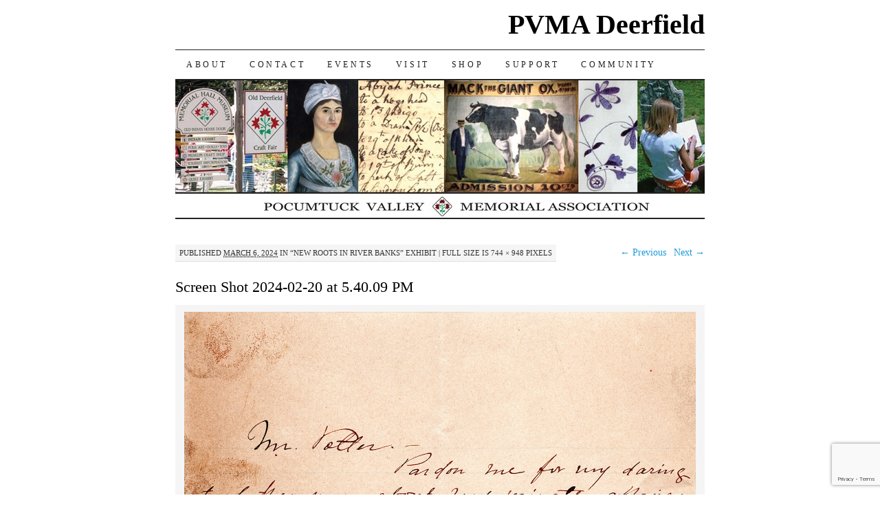

--- FILE ---
content_type: text/html; charset=UTF-8
request_url: https://deerfield-ma.org/new-roots-in-river-banks-exhibit/screen-shot-2024-02-20-at-5-40-09-pm/
body_size: 8367
content:
<!DOCTYPE html>
<!--[if IE 7]>
<html id="ie7" lang="en-US">
<![endif]-->
<!--[if (gt IE 7) | (!IE)]><!-->
<html lang="en-US">
<!--<![endif]-->
<head>
<meta charset="UTF-8" />
<title>Screen Shot 2024-02-20 at 5.40.09 PM - PVMA Deerfield</title>
<link rel="profile" href="https://gmpg.org/xfn/11" />
<link rel="pingback" href="https://deerfield-ma.org/xmlrpc.php" />
<meta name='robots' content='index, follow, max-image-preview:large, max-snippet:-1, max-video-preview:-1' />

	<!-- This site is optimized with the Yoast SEO plugin v26.7 - https://yoast.com/wordpress/plugins/seo/ -->
	<link rel="canonical" href="https://deerfield-ma.org/new-roots-in-river-banks-exhibit/screen-shot-2024-02-20-at-5-40-09-pm/" />
	<meta property="og:locale" content="en_US" />
	<meta property="og:type" content="article" />
	<meta property="og:title" content="Screen Shot 2024-02-20 at 5.40.09 PM - PVMA Deerfield" />
	<meta property="og:url" content="https://deerfield-ma.org/new-roots-in-river-banks-exhibit/screen-shot-2024-02-20-at-5-40-09-pm/" />
	<meta property="og:site_name" content="PVMA Deerfield" />
	<meta property="article:modified_time" content="2024-03-07T16:24:39+00:00" />
	<meta property="og:image" content="https://deerfield-ma.org/new-roots-in-river-banks-exhibit/screen-shot-2024-02-20-at-5-40-09-pm" />
	<meta property="og:image:width" content="744" />
	<meta property="og:image:height" content="948" />
	<meta property="og:image:type" content="image/png" />
	<meta name="twitter:card" content="summary_large_image" />
	<script type="application/ld+json" class="yoast-schema-graph">{"@context":"https://schema.org","@graph":[{"@type":"WebPage","@id":"https://deerfield-ma.org/new-roots-in-river-banks-exhibit/screen-shot-2024-02-20-at-5-40-09-pm/","url":"https://deerfield-ma.org/new-roots-in-river-banks-exhibit/screen-shot-2024-02-20-at-5-40-09-pm/","name":"Screen Shot 2024-02-20 at 5.40.09 PM - PVMA Deerfield","isPartOf":{"@id":"https://deerfield-ma.org/#website"},"primaryImageOfPage":{"@id":"https://deerfield-ma.org/new-roots-in-river-banks-exhibit/screen-shot-2024-02-20-at-5-40-09-pm/#primaryimage"},"image":{"@id":"https://deerfield-ma.org/new-roots-in-river-banks-exhibit/screen-shot-2024-02-20-at-5-40-09-pm/#primaryimage"},"thumbnailUrl":"https://deerfield-ma.org/wp-content/uploads/2024/03/Screen-Shot-2024-02-20-at-5.40.09-PM.png","datePublished":"2024-03-06T15:55:38+00:00","dateModified":"2024-03-07T16:24:39+00:00","breadcrumb":{"@id":"https://deerfield-ma.org/new-roots-in-river-banks-exhibit/screen-shot-2024-02-20-at-5-40-09-pm/#breadcrumb"},"inLanguage":"en-US","potentialAction":[{"@type":"ReadAction","target":["https://deerfield-ma.org/new-roots-in-river-banks-exhibit/screen-shot-2024-02-20-at-5-40-09-pm/"]}]},{"@type":"ImageObject","inLanguage":"en-US","@id":"https://deerfield-ma.org/new-roots-in-river-banks-exhibit/screen-shot-2024-02-20-at-5-40-09-pm/#primaryimage","url":"https://deerfield-ma.org/wp-content/uploads/2024/03/Screen-Shot-2024-02-20-at-5.40.09-PM.png","contentUrl":"https://deerfield-ma.org/wp-content/uploads/2024/03/Screen-Shot-2024-02-20-at-5.40.09-PM.png","width":744,"height":948},{"@type":"BreadcrumbList","@id":"https://deerfield-ma.org/new-roots-in-river-banks-exhibit/screen-shot-2024-02-20-at-5-40-09-pm/#breadcrumb","itemListElement":[{"@type":"ListItem","position":1,"name":"Home","item":"https://deerfield-ma.org/"},{"@type":"ListItem","position":2,"name":"&#8220;New Roots in River Banks&#8221; Exhibit","item":"https://deerfield-ma.org/new-roots-in-river-banks-exhibit/"},{"@type":"ListItem","position":3,"name":"Screen Shot 2024-02-20 at 5.40.09 PM"}]},{"@type":"WebSite","@id":"https://deerfield-ma.org/#website","url":"https://deerfield-ma.org/","name":"PVMA Deerfield","description":"Memorial Hall Museum","publisher":{"@id":"https://deerfield-ma.org/#organization"},"potentialAction":[{"@type":"SearchAction","target":{"@type":"EntryPoint","urlTemplate":"https://deerfield-ma.org/?s={search_term_string}"},"query-input":{"@type":"PropertyValueSpecification","valueRequired":true,"valueName":"search_term_string"}}],"inLanguage":"en-US"},{"@type":"Organization","@id":"https://deerfield-ma.org/#organization","name":"Pocumtuck Valley Memorial Association","url":"https://deerfield-ma.org/","logo":{"@type":"ImageObject","inLanguage":"en-US","@id":"https://deerfield-ma.org/#/schema/logo/image/","url":"https://deerfield-ma.org/wp-content/uploads/2022/04/PVMA-Logo-For-Website.png","contentUrl":"https://deerfield-ma.org/wp-content/uploads/2022/04/PVMA-Logo-For-Website.png","width":1250,"height":1250,"caption":"Pocumtuck Valley Memorial Association"},"image":{"@id":"https://deerfield-ma.org/#/schema/logo/image/"}}]}</script>
	<!-- / Yoast SEO plugin. -->


<link rel="alternate" type="application/rss+xml" title="PVMA Deerfield &raquo; Feed" href="https://deerfield-ma.org/feed/" />
<link rel="alternate" title="oEmbed (JSON)" type="application/json+oembed" href="https://deerfield-ma.org/wp-json/oembed/1.0/embed?url=https%3A%2F%2Fdeerfield-ma.org%2Fnew-roots-in-river-banks-exhibit%2Fscreen-shot-2024-02-20-at-5-40-09-pm%2F" />
<link rel="alternate" title="oEmbed (XML)" type="text/xml+oembed" href="https://deerfield-ma.org/wp-json/oembed/1.0/embed?url=https%3A%2F%2Fdeerfield-ma.org%2Fnew-roots-in-river-banks-exhibit%2Fscreen-shot-2024-02-20-at-5-40-09-pm%2F&#038;format=xml" />
<style id='wp-img-auto-sizes-contain-inline-css' type='text/css'>
img:is([sizes=auto i],[sizes^="auto," i]){contain-intrinsic-size:3000px 1500px}
/*# sourceURL=wp-img-auto-sizes-contain-inline-css */
</style>
<style id='wp-emoji-styles-inline-css' type='text/css'>

	img.wp-smiley, img.emoji {
		display: inline !important;
		border: none !important;
		box-shadow: none !important;
		height: 1em !important;
		width: 1em !important;
		margin: 0 0.07em !important;
		vertical-align: -0.1em !important;
		background: none !important;
		padding: 0 !important;
	}
/*# sourceURL=wp-emoji-styles-inline-css */
</style>
<style id='wp-block-library-inline-css' type='text/css'>
:root{--wp-block-synced-color:#7a00df;--wp-block-synced-color--rgb:122,0,223;--wp-bound-block-color:var(--wp-block-synced-color);--wp-editor-canvas-background:#ddd;--wp-admin-theme-color:#007cba;--wp-admin-theme-color--rgb:0,124,186;--wp-admin-theme-color-darker-10:#006ba1;--wp-admin-theme-color-darker-10--rgb:0,107,160.5;--wp-admin-theme-color-darker-20:#005a87;--wp-admin-theme-color-darker-20--rgb:0,90,135;--wp-admin-border-width-focus:2px}@media (min-resolution:192dpi){:root{--wp-admin-border-width-focus:1.5px}}.wp-element-button{cursor:pointer}:root .has-very-light-gray-background-color{background-color:#eee}:root .has-very-dark-gray-background-color{background-color:#313131}:root .has-very-light-gray-color{color:#eee}:root .has-very-dark-gray-color{color:#313131}:root .has-vivid-green-cyan-to-vivid-cyan-blue-gradient-background{background:linear-gradient(135deg,#00d084,#0693e3)}:root .has-purple-crush-gradient-background{background:linear-gradient(135deg,#34e2e4,#4721fb 50%,#ab1dfe)}:root .has-hazy-dawn-gradient-background{background:linear-gradient(135deg,#faaca8,#dad0ec)}:root .has-subdued-olive-gradient-background{background:linear-gradient(135deg,#fafae1,#67a671)}:root .has-atomic-cream-gradient-background{background:linear-gradient(135deg,#fdd79a,#004a59)}:root .has-nightshade-gradient-background{background:linear-gradient(135deg,#330968,#31cdcf)}:root .has-midnight-gradient-background{background:linear-gradient(135deg,#020381,#2874fc)}:root{--wp--preset--font-size--normal:16px;--wp--preset--font-size--huge:42px}.has-regular-font-size{font-size:1em}.has-larger-font-size{font-size:2.625em}.has-normal-font-size{font-size:var(--wp--preset--font-size--normal)}.has-huge-font-size{font-size:var(--wp--preset--font-size--huge)}.has-text-align-center{text-align:center}.has-text-align-left{text-align:left}.has-text-align-right{text-align:right}.has-fit-text{white-space:nowrap!important}#end-resizable-editor-section{display:none}.aligncenter{clear:both}.items-justified-left{justify-content:flex-start}.items-justified-center{justify-content:center}.items-justified-right{justify-content:flex-end}.items-justified-space-between{justify-content:space-between}.screen-reader-text{border:0;clip-path:inset(50%);height:1px;margin:-1px;overflow:hidden;padding:0;position:absolute;width:1px;word-wrap:normal!important}.screen-reader-text:focus{background-color:#ddd;clip-path:none;color:#444;display:block;font-size:1em;height:auto;left:5px;line-height:normal;padding:15px 23px 14px;text-decoration:none;top:5px;width:auto;z-index:100000}html :where(.has-border-color){border-style:solid}html :where([style*=border-top-color]){border-top-style:solid}html :where([style*=border-right-color]){border-right-style:solid}html :where([style*=border-bottom-color]){border-bottom-style:solid}html :where([style*=border-left-color]){border-left-style:solid}html :where([style*=border-width]){border-style:solid}html :where([style*=border-top-width]){border-top-style:solid}html :where([style*=border-right-width]){border-right-style:solid}html :where([style*=border-bottom-width]){border-bottom-style:solid}html :where([style*=border-left-width]){border-left-style:solid}html :where(img[class*=wp-image-]){height:auto;max-width:100%}:where(figure){margin:0 0 1em}html :where(.is-position-sticky){--wp-admin--admin-bar--position-offset:var(--wp-admin--admin-bar--height,0px)}@media screen and (max-width:600px){html :where(.is-position-sticky){--wp-admin--admin-bar--position-offset:0px}}

/*# sourceURL=wp-block-library-inline-css */
</style><style id='global-styles-inline-css' type='text/css'>
:root{--wp--preset--aspect-ratio--square: 1;--wp--preset--aspect-ratio--4-3: 4/3;--wp--preset--aspect-ratio--3-4: 3/4;--wp--preset--aspect-ratio--3-2: 3/2;--wp--preset--aspect-ratio--2-3: 2/3;--wp--preset--aspect-ratio--16-9: 16/9;--wp--preset--aspect-ratio--9-16: 9/16;--wp--preset--color--black: #000000;--wp--preset--color--cyan-bluish-gray: #abb8c3;--wp--preset--color--white: #ffffff;--wp--preset--color--pale-pink: #f78da7;--wp--preset--color--vivid-red: #cf2e2e;--wp--preset--color--luminous-vivid-orange: #ff6900;--wp--preset--color--luminous-vivid-amber: #fcb900;--wp--preset--color--light-green-cyan: #7bdcb5;--wp--preset--color--vivid-green-cyan: #00d084;--wp--preset--color--pale-cyan-blue: #8ed1fc;--wp--preset--color--vivid-cyan-blue: #0693e3;--wp--preset--color--vivid-purple: #9b51e0;--wp--preset--gradient--vivid-cyan-blue-to-vivid-purple: linear-gradient(135deg,rgb(6,147,227) 0%,rgb(155,81,224) 100%);--wp--preset--gradient--light-green-cyan-to-vivid-green-cyan: linear-gradient(135deg,rgb(122,220,180) 0%,rgb(0,208,130) 100%);--wp--preset--gradient--luminous-vivid-amber-to-luminous-vivid-orange: linear-gradient(135deg,rgb(252,185,0) 0%,rgb(255,105,0) 100%);--wp--preset--gradient--luminous-vivid-orange-to-vivid-red: linear-gradient(135deg,rgb(255,105,0) 0%,rgb(207,46,46) 100%);--wp--preset--gradient--very-light-gray-to-cyan-bluish-gray: linear-gradient(135deg,rgb(238,238,238) 0%,rgb(169,184,195) 100%);--wp--preset--gradient--cool-to-warm-spectrum: linear-gradient(135deg,rgb(74,234,220) 0%,rgb(151,120,209) 20%,rgb(207,42,186) 40%,rgb(238,44,130) 60%,rgb(251,105,98) 80%,rgb(254,248,76) 100%);--wp--preset--gradient--blush-light-purple: linear-gradient(135deg,rgb(255,206,236) 0%,rgb(152,150,240) 100%);--wp--preset--gradient--blush-bordeaux: linear-gradient(135deg,rgb(254,205,165) 0%,rgb(254,45,45) 50%,rgb(107,0,62) 100%);--wp--preset--gradient--luminous-dusk: linear-gradient(135deg,rgb(255,203,112) 0%,rgb(199,81,192) 50%,rgb(65,88,208) 100%);--wp--preset--gradient--pale-ocean: linear-gradient(135deg,rgb(255,245,203) 0%,rgb(182,227,212) 50%,rgb(51,167,181) 100%);--wp--preset--gradient--electric-grass: linear-gradient(135deg,rgb(202,248,128) 0%,rgb(113,206,126) 100%);--wp--preset--gradient--midnight: linear-gradient(135deg,rgb(2,3,129) 0%,rgb(40,116,252) 100%);--wp--preset--font-size--small: 13px;--wp--preset--font-size--medium: 20px;--wp--preset--font-size--large: 36px;--wp--preset--font-size--x-large: 42px;--wp--preset--spacing--20: 0.44rem;--wp--preset--spacing--30: 0.67rem;--wp--preset--spacing--40: 1rem;--wp--preset--spacing--50: 1.5rem;--wp--preset--spacing--60: 2.25rem;--wp--preset--spacing--70: 3.38rem;--wp--preset--spacing--80: 5.06rem;--wp--preset--shadow--natural: 6px 6px 9px rgba(0, 0, 0, 0.2);--wp--preset--shadow--deep: 12px 12px 50px rgba(0, 0, 0, 0.4);--wp--preset--shadow--sharp: 6px 6px 0px rgba(0, 0, 0, 0.2);--wp--preset--shadow--outlined: 6px 6px 0px -3px rgb(255, 255, 255), 6px 6px rgb(0, 0, 0);--wp--preset--shadow--crisp: 6px 6px 0px rgb(0, 0, 0);}:where(.is-layout-flex){gap: 0.5em;}:where(.is-layout-grid){gap: 0.5em;}body .is-layout-flex{display: flex;}.is-layout-flex{flex-wrap: wrap;align-items: center;}.is-layout-flex > :is(*, div){margin: 0;}body .is-layout-grid{display: grid;}.is-layout-grid > :is(*, div){margin: 0;}:where(.wp-block-columns.is-layout-flex){gap: 2em;}:where(.wp-block-columns.is-layout-grid){gap: 2em;}:where(.wp-block-post-template.is-layout-flex){gap: 1.25em;}:where(.wp-block-post-template.is-layout-grid){gap: 1.25em;}.has-black-color{color: var(--wp--preset--color--black) !important;}.has-cyan-bluish-gray-color{color: var(--wp--preset--color--cyan-bluish-gray) !important;}.has-white-color{color: var(--wp--preset--color--white) !important;}.has-pale-pink-color{color: var(--wp--preset--color--pale-pink) !important;}.has-vivid-red-color{color: var(--wp--preset--color--vivid-red) !important;}.has-luminous-vivid-orange-color{color: var(--wp--preset--color--luminous-vivid-orange) !important;}.has-luminous-vivid-amber-color{color: var(--wp--preset--color--luminous-vivid-amber) !important;}.has-light-green-cyan-color{color: var(--wp--preset--color--light-green-cyan) !important;}.has-vivid-green-cyan-color{color: var(--wp--preset--color--vivid-green-cyan) !important;}.has-pale-cyan-blue-color{color: var(--wp--preset--color--pale-cyan-blue) !important;}.has-vivid-cyan-blue-color{color: var(--wp--preset--color--vivid-cyan-blue) !important;}.has-vivid-purple-color{color: var(--wp--preset--color--vivid-purple) !important;}.has-black-background-color{background-color: var(--wp--preset--color--black) !important;}.has-cyan-bluish-gray-background-color{background-color: var(--wp--preset--color--cyan-bluish-gray) !important;}.has-white-background-color{background-color: var(--wp--preset--color--white) !important;}.has-pale-pink-background-color{background-color: var(--wp--preset--color--pale-pink) !important;}.has-vivid-red-background-color{background-color: var(--wp--preset--color--vivid-red) !important;}.has-luminous-vivid-orange-background-color{background-color: var(--wp--preset--color--luminous-vivid-orange) !important;}.has-luminous-vivid-amber-background-color{background-color: var(--wp--preset--color--luminous-vivid-amber) !important;}.has-light-green-cyan-background-color{background-color: var(--wp--preset--color--light-green-cyan) !important;}.has-vivid-green-cyan-background-color{background-color: var(--wp--preset--color--vivid-green-cyan) !important;}.has-pale-cyan-blue-background-color{background-color: var(--wp--preset--color--pale-cyan-blue) !important;}.has-vivid-cyan-blue-background-color{background-color: var(--wp--preset--color--vivid-cyan-blue) !important;}.has-vivid-purple-background-color{background-color: var(--wp--preset--color--vivid-purple) !important;}.has-black-border-color{border-color: var(--wp--preset--color--black) !important;}.has-cyan-bluish-gray-border-color{border-color: var(--wp--preset--color--cyan-bluish-gray) !important;}.has-white-border-color{border-color: var(--wp--preset--color--white) !important;}.has-pale-pink-border-color{border-color: var(--wp--preset--color--pale-pink) !important;}.has-vivid-red-border-color{border-color: var(--wp--preset--color--vivid-red) !important;}.has-luminous-vivid-orange-border-color{border-color: var(--wp--preset--color--luminous-vivid-orange) !important;}.has-luminous-vivid-amber-border-color{border-color: var(--wp--preset--color--luminous-vivid-amber) !important;}.has-light-green-cyan-border-color{border-color: var(--wp--preset--color--light-green-cyan) !important;}.has-vivid-green-cyan-border-color{border-color: var(--wp--preset--color--vivid-green-cyan) !important;}.has-pale-cyan-blue-border-color{border-color: var(--wp--preset--color--pale-cyan-blue) !important;}.has-vivid-cyan-blue-border-color{border-color: var(--wp--preset--color--vivid-cyan-blue) !important;}.has-vivid-purple-border-color{border-color: var(--wp--preset--color--vivid-purple) !important;}.has-vivid-cyan-blue-to-vivid-purple-gradient-background{background: var(--wp--preset--gradient--vivid-cyan-blue-to-vivid-purple) !important;}.has-light-green-cyan-to-vivid-green-cyan-gradient-background{background: var(--wp--preset--gradient--light-green-cyan-to-vivid-green-cyan) !important;}.has-luminous-vivid-amber-to-luminous-vivid-orange-gradient-background{background: var(--wp--preset--gradient--luminous-vivid-amber-to-luminous-vivid-orange) !important;}.has-luminous-vivid-orange-to-vivid-red-gradient-background{background: var(--wp--preset--gradient--luminous-vivid-orange-to-vivid-red) !important;}.has-very-light-gray-to-cyan-bluish-gray-gradient-background{background: var(--wp--preset--gradient--very-light-gray-to-cyan-bluish-gray) !important;}.has-cool-to-warm-spectrum-gradient-background{background: var(--wp--preset--gradient--cool-to-warm-spectrum) !important;}.has-blush-light-purple-gradient-background{background: var(--wp--preset--gradient--blush-light-purple) !important;}.has-blush-bordeaux-gradient-background{background: var(--wp--preset--gradient--blush-bordeaux) !important;}.has-luminous-dusk-gradient-background{background: var(--wp--preset--gradient--luminous-dusk) !important;}.has-pale-ocean-gradient-background{background: var(--wp--preset--gradient--pale-ocean) !important;}.has-electric-grass-gradient-background{background: var(--wp--preset--gradient--electric-grass) !important;}.has-midnight-gradient-background{background: var(--wp--preset--gradient--midnight) !important;}.has-small-font-size{font-size: var(--wp--preset--font-size--small) !important;}.has-medium-font-size{font-size: var(--wp--preset--font-size--medium) !important;}.has-large-font-size{font-size: var(--wp--preset--font-size--large) !important;}.has-x-large-font-size{font-size: var(--wp--preset--font-size--x-large) !important;}
/*# sourceURL=global-styles-inline-css */
</style>

<style id='classic-theme-styles-inline-css' type='text/css'>
/*! This file is auto-generated */
.wp-block-button__link{color:#fff;background-color:#32373c;border-radius:9999px;box-shadow:none;text-decoration:none;padding:calc(.667em + 2px) calc(1.333em + 2px);font-size:1.125em}.wp-block-file__button{background:#32373c;color:#fff;text-decoration:none}
/*# sourceURL=/wp-includes/css/classic-themes.min.css */
</style>
<link rel='stylesheet' id='contact-form-7-css' href='https://deerfield-ma.org/wp-content/plugins/contact-form-7/includes/css/styles.css?ver=6.1.4' type='text/css' media='all' />
<link rel='stylesheet' id='widgetkit-site-css' href='https://deerfield-ma.org/wp-content/plugins/widgetkit/assets/css/site.css?ver=0c8222a6038da8896c4b633998dd78cb' type='text/css' media='all' />
<link rel='stylesheet' id='pilcrow-css' href='https://deerfield-ma.org/wp-content/themes/pilcrow_151/style.css?ver=0c8222a6038da8896c4b633998dd78cb' type='text/css' media='all' />
<script type="text/javascript" src="https://deerfield-ma.org/wp-includes/js/jquery/jquery.min.js?ver=3.7.1" id="jquery-core-js"></script>
<script type="text/javascript" src="https://deerfield-ma.org/wp-includes/js/jquery/jquery-migrate.min.js?ver=3.4.1" id="jquery-migrate-js"></script>
<script type="text/javascript" src="https://deerfield-ma.org/wp-content/plugins/widgetkit/assets/lib/uikit/dist/js/uikit.min.js?ver=0c8222a6038da8896c4b633998dd78cb" id="uikit-js"></script>
<script type="text/javascript" src="https://deerfield-ma.org/wp-content/plugins/widgetkit/assets/lib/uikit/dist/js/uikit-icons.min.js?ver=0c8222a6038da8896c4b633998dd78cb" id="uikit-icons-js"></script>
<link rel="https://api.w.org/" href="https://deerfield-ma.org/wp-json/" /><link rel="alternate" title="JSON" type="application/json" href="https://deerfield-ma.org/wp-json/wp/v2/media/8716" /><link rel="EditURI" type="application/rsd+xml" title="RSD" href="https://deerfield-ma.org/xmlrpc.php?rsd" />
		<style type="text/css" id="wp-custom-css">
			h2 {
	
	font-size: 22px !important;

}
h3 {
	
	font-size: 16px !important;

}

/* Success Message - Green with Bold Text */
.wpcf7-response-output {
    background-color: #d4edda; /* Light green background */
    color: #155724; /* Dark green text */
    border: 2px solid #28a745; /* Green border */
    padding: 15px;
    font-size: 18px;
    font-weight: bold;
    text-align: center;
    border-radius: 5px;
}

/* Error Message - Red with Animation */
.wpcf7-validation-errors {
    background-color: #f8d7da; /* Light red background */
    color: #721c24; /* Dark red text */
    border: 2px solid #dc3545; /* Red border */
    padding: 15px;
    font-size: 18px;
    font-weight: bold;
    text-align: center;
    border-radius: 5px;
    animation: shake 0.5s ease-in-out;
}

/* Field Validation Error Messages */
.wpcf7-not-valid-tip {
    color: red;
    font-weight: bold;
    font-size: 14px;
}

/* Shake Animation for Error Messages */
@keyframes shake {
    0% { transform: translateX(0); }
    25% { transform: translateX(-5px); }
    50% { transform: translateX(5px); }
    75% { transform: translateX(-5px); }
    100% { transform: translateX(0); }
}		</style>
		</head>

<body data-rsssl=1 class="attachment wp-singular attachment-template-default attachmentid-8716 attachment-png wp-theme-pilcrow_151 two-column content-sidebar color-light">
<div id="container" class="hfeed">
	<div id="page" class="blog">
		<div id="header">
						<div id="site-title">
				<span>
					<a href="https://deerfield-ma.org/" title="PVMA Deerfield" rel="home">PVMA Deerfield</a>
				</span>
			</div>

			<div id="nav" role="navigation">
			  				<div class="skip-link screen-reader-text"><a href="#content" title="Skip to content">Skip to content</a></div>
								<div class="menu-header"><ul id="menu-right-sidebar-menu" class="menu"><li id="menu-item-6328" class="menu-item menu-item-type-post_type menu-item-object-page menu-item-has-children menu-item-6328"><a href="https://deerfield-ma.org/about/">ABOUT</a>
<ul class="sub-menu">
	<li id="menu-item-6329" class="menu-item menu-item-type-post_type menu-item-object-page menu-item-6329"><a href="https://deerfield-ma.org/about/">Pocumtuck Valley Memorial Association</a></li>
	<li id="menu-item-8621" class="menu-item menu-item-type-post_type menu-item-object-page menu-item-8621"><a href="https://deerfield-ma.org/news-about-us/">News About Us</a></li>
	<li id="menu-item-6330" class="menu-item menu-item-type-post_type menu-item-object-page menu-item-6330"><a href="https://deerfield-ma.org/about/memorial-hall-museum/">Memorial Hall Museum</a></li>
	<li id="menu-item-6331" class="menu-item menu-item-type-post_type menu-item-object-page menu-item-6331"><a href="https://deerfield-ma.org/about/library/">Library</a></li>
	<li id="menu-item-6332" class="menu-item menu-item-type-post_type menu-item-object-page menu-item-6332"><a href="https://deerfield-ma.org/about/deerfield-teachers-center/">Deerfield Teachers’ Center</a></li>
	<li id="menu-item-6333" class="menu-item menu-item-type-post_type menu-item-object-page menu-item-6333"><a href="https://deerfield-ma.org/about/indian-house-childrens-museum/">Indian House Children’s Museum</a></li>
	<li id="menu-item-8203" class="menu-item menu-item-type-post_type menu-item-object-page menu-item-8203"><a href="https://deerfield-ma.org/planned-giving/">Planned Giving</a></li>
</ul>
</li>
<li id="menu-item-6337" class="menu-item menu-item-type-post_type menu-item-object-page menu-item-6337"><a href="https://deerfield-ma.org/visit/contact-us/">CONTACT</a></li>
<li id="menu-item-6343" class="menu-item menu-item-type-post_type menu-item-object-page menu-item-has-children menu-item-6343"><a href="https://deerfield-ma.org/happenings/">EVENTS</a>
<ul class="sub-menu">
	<li id="menu-item-6344" class="menu-item menu-item-type-post_type menu-item-object-page menu-item-6344"><a href="https://deerfield-ma.org/happenings/events-calendar/">Events Calendar &#038; Concerts</a></li>
	<li id="menu-item-6347" class="menu-item menu-item-type-post_type menu-item-object-page menu-item-6347"><a href="https://deerfield-ma.org/happenings/old-deerfield-craft-fairs/">Old Deerfield Craft Fairs</a></li>
</ul>
</li>
<li id="menu-item-6334" class="menu-item menu-item-type-post_type menu-item-object-page menu-item-has-children menu-item-6334"><a href="https://deerfield-ma.org/visit/">VISIT</a>
<ul class="sub-menu">
	<li id="menu-item-6351" class="menu-item menu-item-type-post_type menu-item-object-page menu-item-6351"><a href="https://deerfield-ma.org/visit/school-programs-and-group-tours/">School Programs and Group Tours</a></li>
	<li id="menu-item-6339" class="menu-item menu-item-type-post_type menu-item-object-page menu-item-has-children menu-item-6339"><a href="https://deerfield-ma.org/see/">SEE</a>
	<ul class="sub-menu">
		<li id="menu-item-6340" class="menu-item menu-item-type-post_type menu-item-object-page menu-item-6340"><a href="https://deerfield-ma.org/see/special-exhibits/">Special Exhibits</a></li>
		<li id="menu-item-6341" class="menu-item menu-item-type-post_type menu-item-object-page menu-item-6341"><a href="https://deerfield-ma.org/see/online-exhibits-education-and-teachers-resources/">Online Exhibits, Education and Teachers Resources</a></li>
		<li id="menu-item-6342" class="menu-item menu-item-type-post_type menu-item-object-page menu-item-6342"><a href="https://deerfield-ma.org/see/whats-new-and-highlights/">What’s New and Highlights</a></li>
	</ul>
</li>
</ul>
</li>
<li id="menu-item-6338" class="menu-item menu-item-type-post_type menu-item-object-page menu-item-6338"><a href="https://deerfield-ma.org/shop/">SHOP</a></li>
<li id="menu-item-6348" class="menu-item menu-item-type-post_type menu-item-object-page menu-item-has-children menu-item-6348"><a href="https://deerfield-ma.org/join/">SUPPORT</a>
<ul class="sub-menu">
	<li id="menu-item-6349" class="menu-item menu-item-type-post_type menu-item-object-page menu-item-6349"><a href="https://deerfield-ma.org/join/donations/">Donations</a></li>
	<li id="menu-item-6350" class="menu-item menu-item-type-post_type menu-item-object-page menu-item-6350"><a href="https://deerfield-ma.org/join/membership/">Membership</a></li>
	<li id="menu-item-8205" class="menu-item menu-item-type-post_type menu-item-object-page menu-item-8205"><a href="https://deerfield-ma.org/planned-giving/">Planned Giving</a></li>
	<li id="menu-item-8943" class="menu-item menu-item-type-post_type menu-item-object-page menu-item-8943"><a href="https://deerfield-ma.org/pvma-services-payment/">Services Payment</a></li>
</ul>
</li>
<li id="menu-item-7577" class="menu-item menu-item-type-post_type menu-item-object-page menu-item-has-children menu-item-7577"><a href="https://deerfield-ma.org/community/">COMMUNITY</a>
<ul class="sub-menu">
	<li id="menu-item-6776" class="menu-item menu-item-type-post_type menu-item-object-page menu-item-6776"><a href="https://deerfield-ma.org/happenings/african-americans-in-early-new-england/">African Americans in Rural New England</a></li>
	<li id="menu-item-6346" class="menu-item menu-item-type-post_type menu-item-object-page menu-item-6346"><a href="https://deerfield-ma.org/happenings/jurassic-roadshow/">Jurassic Roadshow</a></li>
	<li id="menu-item-7582" class="menu-item menu-item-type-post_type menu-item-object-page menu-item-7582"><a href="https://deerfield-ma.org/community-nea-big-read/">NEA Big Reads – Out in the Community</a></li>
</ul>
</li>
</ul></div>			</div><!-- #nav -->

			<div id="pic">
				<a href="https://deerfield-ma.org/" rel="home">
										<img src="https://deerfield-ma.org/wp-content/uploads/2014/02/cropped-photo-strip-100-dpi-1.jpg" width="770" height="200" alt="" />
								</a>
			</div><!-- #pic -->
		</div><!-- #header -->

		<div id="content-box">

<div id="content-container" class="image-attachment">
	<div id="content" role="main">

	
<div id="post-8716" class="post-8716 attachment type-attachment status-inherit hentry">
	<div class="entry-meta">
		Published <span class="entry-date"><abbr class="published" title="10:55 am">March 6, 2024</abbr></span> in <a href="https://deerfield-ma.org/new-roots-in-river-banks-exhibit/" title="Return to &#8220;New Roots in River Banks&#8221; Exhibit" rel="gallery">&#8220;New Roots in River Banks&#8221; Exhibit</a> <span class="meta-sep">|</span> Full size is <a href="https://deerfield-ma.org/wp-content/uploads/2024/03/Screen-Shot-2024-02-20-at-5.40.09-PM.png" title="Link to full-size image">744 &times; 948</a> pixels	</div><!-- .entry-meta -->

	<div id="image-navigation">
		<span class="previous-image"><a href='https://deerfield-ma.org/new-roots-in-river-banks-exhibit/pysanky-ukrainian-eggs/'>&larr; Previous</a></span>
		<span class="next-image"><a href='https://deerfield-ma.org/new-roots-in-river-banks-exhibit/screen-shot-2024-02-20-at-5-43-29-pm/'>Next &rarr;</a></span>
	</div><!-- #image-navigation -->

	<h2 class="entry-title">Screen Shot 2024-02-20 at 5.40.09 PM</h2>
	<div class="entry entry-content">
		<div class="entry-attachment">

			<p class="attachment">
				<a href="https://deerfield-ma.org/new-roots-in-river-banks-exhibit/10-14-23-dress-up/" title="Screen Shot 2024-02-20 at 5.40.09 PM" rel="attachment"><img width="744" height="948" src="https://deerfield-ma.org/wp-content/uploads/2024/03/Screen-Shot-2024-02-20-at-5.40.09-PM.png" class="attachment-900x9999 size-900x9999" alt="" decoding="async" fetchpriority="high" srcset="https://deerfield-ma.org/wp-content/uploads/2024/03/Screen-Shot-2024-02-20-at-5.40.09-PM.png 744w, https://deerfield-ma.org/wp-content/uploads/2024/03/Screen-Shot-2024-02-20-at-5.40.09-PM-235x300.png 235w, https://deerfield-ma.org/wp-content/uploads/2024/03/Screen-Shot-2024-02-20-at-5.40.09-PM-600x765.png 600w" sizes="(max-width: 744px) 100vw, 744px" /></a>			</p>

		</div><!-- .entry-attachment -->
		<div class="entry-caption"></div>

				
	</div><!-- .entry-content -->
</div><!-- #post-## -->



	</div><!-- #content -->
</div><!-- #container -->


		</div><!-- #content-box -->

		<div id="footer" role="contentinfo">
			<div id="colophon">

				
				<div id="site-info">
					<a href="https://deerfield-ma.org/" title="PVMA Deerfield" rel="home">PVMA Deerfield</a> &middot; Memorial Hall Museum				</div><!-- #site-info -->

				<div id="site-generator">
					<a href="http://wordpress.org/" title="A Semantic Personal Publishing Platform" rel="generator">Proudly powered by WordPress</a>
					&middot;
					Theme: Pilcrow by <a href="http://automattic.com/" rel="designer">Automattic</a>.				</div><!-- #site-generator -->

			</div><!-- #colophon -->
		</div><!-- #footer -->
	</div><!-- #page .blog -->
</div><!-- #container -->
<!-- Begin Constant Contact Active Forms -->
<script> var _ctct_m = "e6a2930bf8f5bd8e532d3381a63a3bbf"; </script>
<script id="signupScript" src="//static.ctctcdn.com/js/signup-form-widget/current/signup-form-widget.min.js" async defer></script>
<!-- End Constant Contact Active Forms -->
<script type="speculationrules">
{"prefetch":[{"source":"document","where":{"and":[{"href_matches":"/*"},{"not":{"href_matches":["/wp-*.php","/wp-admin/*","/wp-content/uploads/*","/wp-content/*","/wp-content/plugins/*","/wp-content/themes/pilcrow_151/*","/*\\?(.+)"]}},{"not":{"selector_matches":"a[rel~=\"nofollow\"]"}},{"not":{"selector_matches":".no-prefetch, .no-prefetch a"}}]},"eagerness":"conservative"}]}
</script>
<script type="text/javascript" src="https://deerfield-ma.org/wp-includes/js/dist/hooks.min.js?ver=dd5603f07f9220ed27f1" id="wp-hooks-js"></script>
<script type="text/javascript" src="https://deerfield-ma.org/wp-includes/js/dist/i18n.min.js?ver=c26c3dc7bed366793375" id="wp-i18n-js"></script>
<script type="text/javascript" id="wp-i18n-js-after">
/* <![CDATA[ */
wp.i18n.setLocaleData( { 'text direction\u0004ltr': [ 'ltr' ] } );
//# sourceURL=wp-i18n-js-after
/* ]]> */
</script>
<script type="text/javascript" src="https://deerfield-ma.org/wp-content/plugins/contact-form-7/includes/swv/js/index.js?ver=6.1.4" id="swv-js"></script>
<script type="text/javascript" id="contact-form-7-js-before">
/* <![CDATA[ */
var wpcf7 = {
    "api": {
        "root": "https:\/\/deerfield-ma.org\/wp-json\/",
        "namespace": "contact-form-7\/v1"
    }
};
//# sourceURL=contact-form-7-js-before
/* ]]> */
</script>
<script type="text/javascript" src="https://deerfield-ma.org/wp-content/plugins/contact-form-7/includes/js/index.js?ver=6.1.4" id="contact-form-7-js"></script>
<script type="text/javascript" src="https://www.google.com/recaptcha/api.js?render=6LdVyxsqAAAAADvHWawfpaR6h-FhTf5dkohJvsZc&amp;ver=3.0" id="google-recaptcha-js"></script>
<script type="text/javascript" src="https://deerfield-ma.org/wp-includes/js/dist/vendor/wp-polyfill.min.js?ver=3.15.0" id="wp-polyfill-js"></script>
<script type="text/javascript" id="wpcf7-recaptcha-js-before">
/* <![CDATA[ */
var wpcf7_recaptcha = {
    "sitekey": "6LdVyxsqAAAAADvHWawfpaR6h-FhTf5dkohJvsZc",
    "actions": {
        "homepage": "homepage",
        "contactform": "contactform"
    }
};
//# sourceURL=wpcf7-recaptcha-js-before
/* ]]> */
</script>
<script type="text/javascript" src="https://deerfield-ma.org/wp-content/plugins/contact-form-7/modules/recaptcha/index.js?ver=6.1.4" id="wpcf7-recaptcha-js"></script>
<script type="text/javascript" src="https://deerfield-ma.org/wp-content/plugins/widgetkit/assets/js/maps.js?ver=0c8222a6038da8896c4b633998dd78cb" id="widgetkit-maps-js"></script>
<script id="wp-emoji-settings" type="application/json">
{"baseUrl":"https://s.w.org/images/core/emoji/17.0.2/72x72/","ext":".png","svgUrl":"https://s.w.org/images/core/emoji/17.0.2/svg/","svgExt":".svg","source":{"concatemoji":"https://deerfield-ma.org/wp-includes/js/wp-emoji-release.min.js?ver=0c8222a6038da8896c4b633998dd78cb"}}
</script>
<script type="module">
/* <![CDATA[ */
/*! This file is auto-generated */
const a=JSON.parse(document.getElementById("wp-emoji-settings").textContent),o=(window._wpemojiSettings=a,"wpEmojiSettingsSupports"),s=["flag","emoji"];function i(e){try{var t={supportTests:e,timestamp:(new Date).valueOf()};sessionStorage.setItem(o,JSON.stringify(t))}catch(e){}}function c(e,t,n){e.clearRect(0,0,e.canvas.width,e.canvas.height),e.fillText(t,0,0);t=new Uint32Array(e.getImageData(0,0,e.canvas.width,e.canvas.height).data);e.clearRect(0,0,e.canvas.width,e.canvas.height),e.fillText(n,0,0);const a=new Uint32Array(e.getImageData(0,0,e.canvas.width,e.canvas.height).data);return t.every((e,t)=>e===a[t])}function p(e,t){e.clearRect(0,0,e.canvas.width,e.canvas.height),e.fillText(t,0,0);var n=e.getImageData(16,16,1,1);for(let e=0;e<n.data.length;e++)if(0!==n.data[e])return!1;return!0}function u(e,t,n,a){switch(t){case"flag":return n(e,"\ud83c\udff3\ufe0f\u200d\u26a7\ufe0f","\ud83c\udff3\ufe0f\u200b\u26a7\ufe0f")?!1:!n(e,"\ud83c\udde8\ud83c\uddf6","\ud83c\udde8\u200b\ud83c\uddf6")&&!n(e,"\ud83c\udff4\udb40\udc67\udb40\udc62\udb40\udc65\udb40\udc6e\udb40\udc67\udb40\udc7f","\ud83c\udff4\u200b\udb40\udc67\u200b\udb40\udc62\u200b\udb40\udc65\u200b\udb40\udc6e\u200b\udb40\udc67\u200b\udb40\udc7f");case"emoji":return!a(e,"\ud83e\u1fac8")}return!1}function f(e,t,n,a){let r;const o=(r="undefined"!=typeof WorkerGlobalScope&&self instanceof WorkerGlobalScope?new OffscreenCanvas(300,150):document.createElement("canvas")).getContext("2d",{willReadFrequently:!0}),s=(o.textBaseline="top",o.font="600 32px Arial",{});return e.forEach(e=>{s[e]=t(o,e,n,a)}),s}function r(e){var t=document.createElement("script");t.src=e,t.defer=!0,document.head.appendChild(t)}a.supports={everything:!0,everythingExceptFlag:!0},new Promise(t=>{let n=function(){try{var e=JSON.parse(sessionStorage.getItem(o));if("object"==typeof e&&"number"==typeof e.timestamp&&(new Date).valueOf()<e.timestamp+604800&&"object"==typeof e.supportTests)return e.supportTests}catch(e){}return null}();if(!n){if("undefined"!=typeof Worker&&"undefined"!=typeof OffscreenCanvas&&"undefined"!=typeof URL&&URL.createObjectURL&&"undefined"!=typeof Blob)try{var e="postMessage("+f.toString()+"("+[JSON.stringify(s),u.toString(),c.toString(),p.toString()].join(",")+"));",a=new Blob([e],{type:"text/javascript"});const r=new Worker(URL.createObjectURL(a),{name:"wpTestEmojiSupports"});return void(r.onmessage=e=>{i(n=e.data),r.terminate(),t(n)})}catch(e){}i(n=f(s,u,c,p))}t(n)}).then(e=>{for(const n in e)a.supports[n]=e[n],a.supports.everything=a.supports.everything&&a.supports[n],"flag"!==n&&(a.supports.everythingExceptFlag=a.supports.everythingExceptFlag&&a.supports[n]);var t;a.supports.everythingExceptFlag=a.supports.everythingExceptFlag&&!a.supports.flag,a.supports.everything||((t=a.source||{}).concatemoji?r(t.concatemoji):t.wpemoji&&t.twemoji&&(r(t.twemoji),r(t.wpemoji)))});
//# sourceURL=https://deerfield-ma.org/wp-includes/js/wp-emoji-loader.min.js
/* ]]> */
</script>
</body>
</html>


--- FILE ---
content_type: text/html; charset=utf-8
request_url: https://www.google.com/recaptcha/api2/anchor?ar=1&k=6LdVyxsqAAAAADvHWawfpaR6h-FhTf5dkohJvsZc&co=aHR0cHM6Ly9kZWVyZmllbGQtbWEub3JnOjQ0Mw..&hl=en&v=PoyoqOPhxBO7pBk68S4YbpHZ&size=invisible&anchor-ms=20000&execute-ms=30000&cb=izg1p4oi18cg
body_size: 48826
content:
<!DOCTYPE HTML><html dir="ltr" lang="en"><head><meta http-equiv="Content-Type" content="text/html; charset=UTF-8">
<meta http-equiv="X-UA-Compatible" content="IE=edge">
<title>reCAPTCHA</title>
<style type="text/css">
/* cyrillic-ext */
@font-face {
  font-family: 'Roboto';
  font-style: normal;
  font-weight: 400;
  font-stretch: 100%;
  src: url(//fonts.gstatic.com/s/roboto/v48/KFO7CnqEu92Fr1ME7kSn66aGLdTylUAMa3GUBHMdazTgWw.woff2) format('woff2');
  unicode-range: U+0460-052F, U+1C80-1C8A, U+20B4, U+2DE0-2DFF, U+A640-A69F, U+FE2E-FE2F;
}
/* cyrillic */
@font-face {
  font-family: 'Roboto';
  font-style: normal;
  font-weight: 400;
  font-stretch: 100%;
  src: url(//fonts.gstatic.com/s/roboto/v48/KFO7CnqEu92Fr1ME7kSn66aGLdTylUAMa3iUBHMdazTgWw.woff2) format('woff2');
  unicode-range: U+0301, U+0400-045F, U+0490-0491, U+04B0-04B1, U+2116;
}
/* greek-ext */
@font-face {
  font-family: 'Roboto';
  font-style: normal;
  font-weight: 400;
  font-stretch: 100%;
  src: url(//fonts.gstatic.com/s/roboto/v48/KFO7CnqEu92Fr1ME7kSn66aGLdTylUAMa3CUBHMdazTgWw.woff2) format('woff2');
  unicode-range: U+1F00-1FFF;
}
/* greek */
@font-face {
  font-family: 'Roboto';
  font-style: normal;
  font-weight: 400;
  font-stretch: 100%;
  src: url(//fonts.gstatic.com/s/roboto/v48/KFO7CnqEu92Fr1ME7kSn66aGLdTylUAMa3-UBHMdazTgWw.woff2) format('woff2');
  unicode-range: U+0370-0377, U+037A-037F, U+0384-038A, U+038C, U+038E-03A1, U+03A3-03FF;
}
/* math */
@font-face {
  font-family: 'Roboto';
  font-style: normal;
  font-weight: 400;
  font-stretch: 100%;
  src: url(//fonts.gstatic.com/s/roboto/v48/KFO7CnqEu92Fr1ME7kSn66aGLdTylUAMawCUBHMdazTgWw.woff2) format('woff2');
  unicode-range: U+0302-0303, U+0305, U+0307-0308, U+0310, U+0312, U+0315, U+031A, U+0326-0327, U+032C, U+032F-0330, U+0332-0333, U+0338, U+033A, U+0346, U+034D, U+0391-03A1, U+03A3-03A9, U+03B1-03C9, U+03D1, U+03D5-03D6, U+03F0-03F1, U+03F4-03F5, U+2016-2017, U+2034-2038, U+203C, U+2040, U+2043, U+2047, U+2050, U+2057, U+205F, U+2070-2071, U+2074-208E, U+2090-209C, U+20D0-20DC, U+20E1, U+20E5-20EF, U+2100-2112, U+2114-2115, U+2117-2121, U+2123-214F, U+2190, U+2192, U+2194-21AE, U+21B0-21E5, U+21F1-21F2, U+21F4-2211, U+2213-2214, U+2216-22FF, U+2308-230B, U+2310, U+2319, U+231C-2321, U+2336-237A, U+237C, U+2395, U+239B-23B7, U+23D0, U+23DC-23E1, U+2474-2475, U+25AF, U+25B3, U+25B7, U+25BD, U+25C1, U+25CA, U+25CC, U+25FB, U+266D-266F, U+27C0-27FF, U+2900-2AFF, U+2B0E-2B11, U+2B30-2B4C, U+2BFE, U+3030, U+FF5B, U+FF5D, U+1D400-1D7FF, U+1EE00-1EEFF;
}
/* symbols */
@font-face {
  font-family: 'Roboto';
  font-style: normal;
  font-weight: 400;
  font-stretch: 100%;
  src: url(//fonts.gstatic.com/s/roboto/v48/KFO7CnqEu92Fr1ME7kSn66aGLdTylUAMaxKUBHMdazTgWw.woff2) format('woff2');
  unicode-range: U+0001-000C, U+000E-001F, U+007F-009F, U+20DD-20E0, U+20E2-20E4, U+2150-218F, U+2190, U+2192, U+2194-2199, U+21AF, U+21E6-21F0, U+21F3, U+2218-2219, U+2299, U+22C4-22C6, U+2300-243F, U+2440-244A, U+2460-24FF, U+25A0-27BF, U+2800-28FF, U+2921-2922, U+2981, U+29BF, U+29EB, U+2B00-2BFF, U+4DC0-4DFF, U+FFF9-FFFB, U+10140-1018E, U+10190-1019C, U+101A0, U+101D0-101FD, U+102E0-102FB, U+10E60-10E7E, U+1D2C0-1D2D3, U+1D2E0-1D37F, U+1F000-1F0FF, U+1F100-1F1AD, U+1F1E6-1F1FF, U+1F30D-1F30F, U+1F315, U+1F31C, U+1F31E, U+1F320-1F32C, U+1F336, U+1F378, U+1F37D, U+1F382, U+1F393-1F39F, U+1F3A7-1F3A8, U+1F3AC-1F3AF, U+1F3C2, U+1F3C4-1F3C6, U+1F3CA-1F3CE, U+1F3D4-1F3E0, U+1F3ED, U+1F3F1-1F3F3, U+1F3F5-1F3F7, U+1F408, U+1F415, U+1F41F, U+1F426, U+1F43F, U+1F441-1F442, U+1F444, U+1F446-1F449, U+1F44C-1F44E, U+1F453, U+1F46A, U+1F47D, U+1F4A3, U+1F4B0, U+1F4B3, U+1F4B9, U+1F4BB, U+1F4BF, U+1F4C8-1F4CB, U+1F4D6, U+1F4DA, U+1F4DF, U+1F4E3-1F4E6, U+1F4EA-1F4ED, U+1F4F7, U+1F4F9-1F4FB, U+1F4FD-1F4FE, U+1F503, U+1F507-1F50B, U+1F50D, U+1F512-1F513, U+1F53E-1F54A, U+1F54F-1F5FA, U+1F610, U+1F650-1F67F, U+1F687, U+1F68D, U+1F691, U+1F694, U+1F698, U+1F6AD, U+1F6B2, U+1F6B9-1F6BA, U+1F6BC, U+1F6C6-1F6CF, U+1F6D3-1F6D7, U+1F6E0-1F6EA, U+1F6F0-1F6F3, U+1F6F7-1F6FC, U+1F700-1F7FF, U+1F800-1F80B, U+1F810-1F847, U+1F850-1F859, U+1F860-1F887, U+1F890-1F8AD, U+1F8B0-1F8BB, U+1F8C0-1F8C1, U+1F900-1F90B, U+1F93B, U+1F946, U+1F984, U+1F996, U+1F9E9, U+1FA00-1FA6F, U+1FA70-1FA7C, U+1FA80-1FA89, U+1FA8F-1FAC6, U+1FACE-1FADC, U+1FADF-1FAE9, U+1FAF0-1FAF8, U+1FB00-1FBFF;
}
/* vietnamese */
@font-face {
  font-family: 'Roboto';
  font-style: normal;
  font-weight: 400;
  font-stretch: 100%;
  src: url(//fonts.gstatic.com/s/roboto/v48/KFO7CnqEu92Fr1ME7kSn66aGLdTylUAMa3OUBHMdazTgWw.woff2) format('woff2');
  unicode-range: U+0102-0103, U+0110-0111, U+0128-0129, U+0168-0169, U+01A0-01A1, U+01AF-01B0, U+0300-0301, U+0303-0304, U+0308-0309, U+0323, U+0329, U+1EA0-1EF9, U+20AB;
}
/* latin-ext */
@font-face {
  font-family: 'Roboto';
  font-style: normal;
  font-weight: 400;
  font-stretch: 100%;
  src: url(//fonts.gstatic.com/s/roboto/v48/KFO7CnqEu92Fr1ME7kSn66aGLdTylUAMa3KUBHMdazTgWw.woff2) format('woff2');
  unicode-range: U+0100-02BA, U+02BD-02C5, U+02C7-02CC, U+02CE-02D7, U+02DD-02FF, U+0304, U+0308, U+0329, U+1D00-1DBF, U+1E00-1E9F, U+1EF2-1EFF, U+2020, U+20A0-20AB, U+20AD-20C0, U+2113, U+2C60-2C7F, U+A720-A7FF;
}
/* latin */
@font-face {
  font-family: 'Roboto';
  font-style: normal;
  font-weight: 400;
  font-stretch: 100%;
  src: url(//fonts.gstatic.com/s/roboto/v48/KFO7CnqEu92Fr1ME7kSn66aGLdTylUAMa3yUBHMdazQ.woff2) format('woff2');
  unicode-range: U+0000-00FF, U+0131, U+0152-0153, U+02BB-02BC, U+02C6, U+02DA, U+02DC, U+0304, U+0308, U+0329, U+2000-206F, U+20AC, U+2122, U+2191, U+2193, U+2212, U+2215, U+FEFF, U+FFFD;
}
/* cyrillic-ext */
@font-face {
  font-family: 'Roboto';
  font-style: normal;
  font-weight: 500;
  font-stretch: 100%;
  src: url(//fonts.gstatic.com/s/roboto/v48/KFO7CnqEu92Fr1ME7kSn66aGLdTylUAMa3GUBHMdazTgWw.woff2) format('woff2');
  unicode-range: U+0460-052F, U+1C80-1C8A, U+20B4, U+2DE0-2DFF, U+A640-A69F, U+FE2E-FE2F;
}
/* cyrillic */
@font-face {
  font-family: 'Roboto';
  font-style: normal;
  font-weight: 500;
  font-stretch: 100%;
  src: url(//fonts.gstatic.com/s/roboto/v48/KFO7CnqEu92Fr1ME7kSn66aGLdTylUAMa3iUBHMdazTgWw.woff2) format('woff2');
  unicode-range: U+0301, U+0400-045F, U+0490-0491, U+04B0-04B1, U+2116;
}
/* greek-ext */
@font-face {
  font-family: 'Roboto';
  font-style: normal;
  font-weight: 500;
  font-stretch: 100%;
  src: url(//fonts.gstatic.com/s/roboto/v48/KFO7CnqEu92Fr1ME7kSn66aGLdTylUAMa3CUBHMdazTgWw.woff2) format('woff2');
  unicode-range: U+1F00-1FFF;
}
/* greek */
@font-face {
  font-family: 'Roboto';
  font-style: normal;
  font-weight: 500;
  font-stretch: 100%;
  src: url(//fonts.gstatic.com/s/roboto/v48/KFO7CnqEu92Fr1ME7kSn66aGLdTylUAMa3-UBHMdazTgWw.woff2) format('woff2');
  unicode-range: U+0370-0377, U+037A-037F, U+0384-038A, U+038C, U+038E-03A1, U+03A3-03FF;
}
/* math */
@font-face {
  font-family: 'Roboto';
  font-style: normal;
  font-weight: 500;
  font-stretch: 100%;
  src: url(//fonts.gstatic.com/s/roboto/v48/KFO7CnqEu92Fr1ME7kSn66aGLdTylUAMawCUBHMdazTgWw.woff2) format('woff2');
  unicode-range: U+0302-0303, U+0305, U+0307-0308, U+0310, U+0312, U+0315, U+031A, U+0326-0327, U+032C, U+032F-0330, U+0332-0333, U+0338, U+033A, U+0346, U+034D, U+0391-03A1, U+03A3-03A9, U+03B1-03C9, U+03D1, U+03D5-03D6, U+03F0-03F1, U+03F4-03F5, U+2016-2017, U+2034-2038, U+203C, U+2040, U+2043, U+2047, U+2050, U+2057, U+205F, U+2070-2071, U+2074-208E, U+2090-209C, U+20D0-20DC, U+20E1, U+20E5-20EF, U+2100-2112, U+2114-2115, U+2117-2121, U+2123-214F, U+2190, U+2192, U+2194-21AE, U+21B0-21E5, U+21F1-21F2, U+21F4-2211, U+2213-2214, U+2216-22FF, U+2308-230B, U+2310, U+2319, U+231C-2321, U+2336-237A, U+237C, U+2395, U+239B-23B7, U+23D0, U+23DC-23E1, U+2474-2475, U+25AF, U+25B3, U+25B7, U+25BD, U+25C1, U+25CA, U+25CC, U+25FB, U+266D-266F, U+27C0-27FF, U+2900-2AFF, U+2B0E-2B11, U+2B30-2B4C, U+2BFE, U+3030, U+FF5B, U+FF5D, U+1D400-1D7FF, U+1EE00-1EEFF;
}
/* symbols */
@font-face {
  font-family: 'Roboto';
  font-style: normal;
  font-weight: 500;
  font-stretch: 100%;
  src: url(//fonts.gstatic.com/s/roboto/v48/KFO7CnqEu92Fr1ME7kSn66aGLdTylUAMaxKUBHMdazTgWw.woff2) format('woff2');
  unicode-range: U+0001-000C, U+000E-001F, U+007F-009F, U+20DD-20E0, U+20E2-20E4, U+2150-218F, U+2190, U+2192, U+2194-2199, U+21AF, U+21E6-21F0, U+21F3, U+2218-2219, U+2299, U+22C4-22C6, U+2300-243F, U+2440-244A, U+2460-24FF, U+25A0-27BF, U+2800-28FF, U+2921-2922, U+2981, U+29BF, U+29EB, U+2B00-2BFF, U+4DC0-4DFF, U+FFF9-FFFB, U+10140-1018E, U+10190-1019C, U+101A0, U+101D0-101FD, U+102E0-102FB, U+10E60-10E7E, U+1D2C0-1D2D3, U+1D2E0-1D37F, U+1F000-1F0FF, U+1F100-1F1AD, U+1F1E6-1F1FF, U+1F30D-1F30F, U+1F315, U+1F31C, U+1F31E, U+1F320-1F32C, U+1F336, U+1F378, U+1F37D, U+1F382, U+1F393-1F39F, U+1F3A7-1F3A8, U+1F3AC-1F3AF, U+1F3C2, U+1F3C4-1F3C6, U+1F3CA-1F3CE, U+1F3D4-1F3E0, U+1F3ED, U+1F3F1-1F3F3, U+1F3F5-1F3F7, U+1F408, U+1F415, U+1F41F, U+1F426, U+1F43F, U+1F441-1F442, U+1F444, U+1F446-1F449, U+1F44C-1F44E, U+1F453, U+1F46A, U+1F47D, U+1F4A3, U+1F4B0, U+1F4B3, U+1F4B9, U+1F4BB, U+1F4BF, U+1F4C8-1F4CB, U+1F4D6, U+1F4DA, U+1F4DF, U+1F4E3-1F4E6, U+1F4EA-1F4ED, U+1F4F7, U+1F4F9-1F4FB, U+1F4FD-1F4FE, U+1F503, U+1F507-1F50B, U+1F50D, U+1F512-1F513, U+1F53E-1F54A, U+1F54F-1F5FA, U+1F610, U+1F650-1F67F, U+1F687, U+1F68D, U+1F691, U+1F694, U+1F698, U+1F6AD, U+1F6B2, U+1F6B9-1F6BA, U+1F6BC, U+1F6C6-1F6CF, U+1F6D3-1F6D7, U+1F6E0-1F6EA, U+1F6F0-1F6F3, U+1F6F7-1F6FC, U+1F700-1F7FF, U+1F800-1F80B, U+1F810-1F847, U+1F850-1F859, U+1F860-1F887, U+1F890-1F8AD, U+1F8B0-1F8BB, U+1F8C0-1F8C1, U+1F900-1F90B, U+1F93B, U+1F946, U+1F984, U+1F996, U+1F9E9, U+1FA00-1FA6F, U+1FA70-1FA7C, U+1FA80-1FA89, U+1FA8F-1FAC6, U+1FACE-1FADC, U+1FADF-1FAE9, U+1FAF0-1FAF8, U+1FB00-1FBFF;
}
/* vietnamese */
@font-face {
  font-family: 'Roboto';
  font-style: normal;
  font-weight: 500;
  font-stretch: 100%;
  src: url(//fonts.gstatic.com/s/roboto/v48/KFO7CnqEu92Fr1ME7kSn66aGLdTylUAMa3OUBHMdazTgWw.woff2) format('woff2');
  unicode-range: U+0102-0103, U+0110-0111, U+0128-0129, U+0168-0169, U+01A0-01A1, U+01AF-01B0, U+0300-0301, U+0303-0304, U+0308-0309, U+0323, U+0329, U+1EA0-1EF9, U+20AB;
}
/* latin-ext */
@font-face {
  font-family: 'Roboto';
  font-style: normal;
  font-weight: 500;
  font-stretch: 100%;
  src: url(//fonts.gstatic.com/s/roboto/v48/KFO7CnqEu92Fr1ME7kSn66aGLdTylUAMa3KUBHMdazTgWw.woff2) format('woff2');
  unicode-range: U+0100-02BA, U+02BD-02C5, U+02C7-02CC, U+02CE-02D7, U+02DD-02FF, U+0304, U+0308, U+0329, U+1D00-1DBF, U+1E00-1E9F, U+1EF2-1EFF, U+2020, U+20A0-20AB, U+20AD-20C0, U+2113, U+2C60-2C7F, U+A720-A7FF;
}
/* latin */
@font-face {
  font-family: 'Roboto';
  font-style: normal;
  font-weight: 500;
  font-stretch: 100%;
  src: url(//fonts.gstatic.com/s/roboto/v48/KFO7CnqEu92Fr1ME7kSn66aGLdTylUAMa3yUBHMdazQ.woff2) format('woff2');
  unicode-range: U+0000-00FF, U+0131, U+0152-0153, U+02BB-02BC, U+02C6, U+02DA, U+02DC, U+0304, U+0308, U+0329, U+2000-206F, U+20AC, U+2122, U+2191, U+2193, U+2212, U+2215, U+FEFF, U+FFFD;
}
/* cyrillic-ext */
@font-face {
  font-family: 'Roboto';
  font-style: normal;
  font-weight: 900;
  font-stretch: 100%;
  src: url(//fonts.gstatic.com/s/roboto/v48/KFO7CnqEu92Fr1ME7kSn66aGLdTylUAMa3GUBHMdazTgWw.woff2) format('woff2');
  unicode-range: U+0460-052F, U+1C80-1C8A, U+20B4, U+2DE0-2DFF, U+A640-A69F, U+FE2E-FE2F;
}
/* cyrillic */
@font-face {
  font-family: 'Roboto';
  font-style: normal;
  font-weight: 900;
  font-stretch: 100%;
  src: url(//fonts.gstatic.com/s/roboto/v48/KFO7CnqEu92Fr1ME7kSn66aGLdTylUAMa3iUBHMdazTgWw.woff2) format('woff2');
  unicode-range: U+0301, U+0400-045F, U+0490-0491, U+04B0-04B1, U+2116;
}
/* greek-ext */
@font-face {
  font-family: 'Roboto';
  font-style: normal;
  font-weight: 900;
  font-stretch: 100%;
  src: url(//fonts.gstatic.com/s/roboto/v48/KFO7CnqEu92Fr1ME7kSn66aGLdTylUAMa3CUBHMdazTgWw.woff2) format('woff2');
  unicode-range: U+1F00-1FFF;
}
/* greek */
@font-face {
  font-family: 'Roboto';
  font-style: normal;
  font-weight: 900;
  font-stretch: 100%;
  src: url(//fonts.gstatic.com/s/roboto/v48/KFO7CnqEu92Fr1ME7kSn66aGLdTylUAMa3-UBHMdazTgWw.woff2) format('woff2');
  unicode-range: U+0370-0377, U+037A-037F, U+0384-038A, U+038C, U+038E-03A1, U+03A3-03FF;
}
/* math */
@font-face {
  font-family: 'Roboto';
  font-style: normal;
  font-weight: 900;
  font-stretch: 100%;
  src: url(//fonts.gstatic.com/s/roboto/v48/KFO7CnqEu92Fr1ME7kSn66aGLdTylUAMawCUBHMdazTgWw.woff2) format('woff2');
  unicode-range: U+0302-0303, U+0305, U+0307-0308, U+0310, U+0312, U+0315, U+031A, U+0326-0327, U+032C, U+032F-0330, U+0332-0333, U+0338, U+033A, U+0346, U+034D, U+0391-03A1, U+03A3-03A9, U+03B1-03C9, U+03D1, U+03D5-03D6, U+03F0-03F1, U+03F4-03F5, U+2016-2017, U+2034-2038, U+203C, U+2040, U+2043, U+2047, U+2050, U+2057, U+205F, U+2070-2071, U+2074-208E, U+2090-209C, U+20D0-20DC, U+20E1, U+20E5-20EF, U+2100-2112, U+2114-2115, U+2117-2121, U+2123-214F, U+2190, U+2192, U+2194-21AE, U+21B0-21E5, U+21F1-21F2, U+21F4-2211, U+2213-2214, U+2216-22FF, U+2308-230B, U+2310, U+2319, U+231C-2321, U+2336-237A, U+237C, U+2395, U+239B-23B7, U+23D0, U+23DC-23E1, U+2474-2475, U+25AF, U+25B3, U+25B7, U+25BD, U+25C1, U+25CA, U+25CC, U+25FB, U+266D-266F, U+27C0-27FF, U+2900-2AFF, U+2B0E-2B11, U+2B30-2B4C, U+2BFE, U+3030, U+FF5B, U+FF5D, U+1D400-1D7FF, U+1EE00-1EEFF;
}
/* symbols */
@font-face {
  font-family: 'Roboto';
  font-style: normal;
  font-weight: 900;
  font-stretch: 100%;
  src: url(//fonts.gstatic.com/s/roboto/v48/KFO7CnqEu92Fr1ME7kSn66aGLdTylUAMaxKUBHMdazTgWw.woff2) format('woff2');
  unicode-range: U+0001-000C, U+000E-001F, U+007F-009F, U+20DD-20E0, U+20E2-20E4, U+2150-218F, U+2190, U+2192, U+2194-2199, U+21AF, U+21E6-21F0, U+21F3, U+2218-2219, U+2299, U+22C4-22C6, U+2300-243F, U+2440-244A, U+2460-24FF, U+25A0-27BF, U+2800-28FF, U+2921-2922, U+2981, U+29BF, U+29EB, U+2B00-2BFF, U+4DC0-4DFF, U+FFF9-FFFB, U+10140-1018E, U+10190-1019C, U+101A0, U+101D0-101FD, U+102E0-102FB, U+10E60-10E7E, U+1D2C0-1D2D3, U+1D2E0-1D37F, U+1F000-1F0FF, U+1F100-1F1AD, U+1F1E6-1F1FF, U+1F30D-1F30F, U+1F315, U+1F31C, U+1F31E, U+1F320-1F32C, U+1F336, U+1F378, U+1F37D, U+1F382, U+1F393-1F39F, U+1F3A7-1F3A8, U+1F3AC-1F3AF, U+1F3C2, U+1F3C4-1F3C6, U+1F3CA-1F3CE, U+1F3D4-1F3E0, U+1F3ED, U+1F3F1-1F3F3, U+1F3F5-1F3F7, U+1F408, U+1F415, U+1F41F, U+1F426, U+1F43F, U+1F441-1F442, U+1F444, U+1F446-1F449, U+1F44C-1F44E, U+1F453, U+1F46A, U+1F47D, U+1F4A3, U+1F4B0, U+1F4B3, U+1F4B9, U+1F4BB, U+1F4BF, U+1F4C8-1F4CB, U+1F4D6, U+1F4DA, U+1F4DF, U+1F4E3-1F4E6, U+1F4EA-1F4ED, U+1F4F7, U+1F4F9-1F4FB, U+1F4FD-1F4FE, U+1F503, U+1F507-1F50B, U+1F50D, U+1F512-1F513, U+1F53E-1F54A, U+1F54F-1F5FA, U+1F610, U+1F650-1F67F, U+1F687, U+1F68D, U+1F691, U+1F694, U+1F698, U+1F6AD, U+1F6B2, U+1F6B9-1F6BA, U+1F6BC, U+1F6C6-1F6CF, U+1F6D3-1F6D7, U+1F6E0-1F6EA, U+1F6F0-1F6F3, U+1F6F7-1F6FC, U+1F700-1F7FF, U+1F800-1F80B, U+1F810-1F847, U+1F850-1F859, U+1F860-1F887, U+1F890-1F8AD, U+1F8B0-1F8BB, U+1F8C0-1F8C1, U+1F900-1F90B, U+1F93B, U+1F946, U+1F984, U+1F996, U+1F9E9, U+1FA00-1FA6F, U+1FA70-1FA7C, U+1FA80-1FA89, U+1FA8F-1FAC6, U+1FACE-1FADC, U+1FADF-1FAE9, U+1FAF0-1FAF8, U+1FB00-1FBFF;
}
/* vietnamese */
@font-face {
  font-family: 'Roboto';
  font-style: normal;
  font-weight: 900;
  font-stretch: 100%;
  src: url(//fonts.gstatic.com/s/roboto/v48/KFO7CnqEu92Fr1ME7kSn66aGLdTylUAMa3OUBHMdazTgWw.woff2) format('woff2');
  unicode-range: U+0102-0103, U+0110-0111, U+0128-0129, U+0168-0169, U+01A0-01A1, U+01AF-01B0, U+0300-0301, U+0303-0304, U+0308-0309, U+0323, U+0329, U+1EA0-1EF9, U+20AB;
}
/* latin-ext */
@font-face {
  font-family: 'Roboto';
  font-style: normal;
  font-weight: 900;
  font-stretch: 100%;
  src: url(//fonts.gstatic.com/s/roboto/v48/KFO7CnqEu92Fr1ME7kSn66aGLdTylUAMa3KUBHMdazTgWw.woff2) format('woff2');
  unicode-range: U+0100-02BA, U+02BD-02C5, U+02C7-02CC, U+02CE-02D7, U+02DD-02FF, U+0304, U+0308, U+0329, U+1D00-1DBF, U+1E00-1E9F, U+1EF2-1EFF, U+2020, U+20A0-20AB, U+20AD-20C0, U+2113, U+2C60-2C7F, U+A720-A7FF;
}
/* latin */
@font-face {
  font-family: 'Roboto';
  font-style: normal;
  font-weight: 900;
  font-stretch: 100%;
  src: url(//fonts.gstatic.com/s/roboto/v48/KFO7CnqEu92Fr1ME7kSn66aGLdTylUAMa3yUBHMdazQ.woff2) format('woff2');
  unicode-range: U+0000-00FF, U+0131, U+0152-0153, U+02BB-02BC, U+02C6, U+02DA, U+02DC, U+0304, U+0308, U+0329, U+2000-206F, U+20AC, U+2122, U+2191, U+2193, U+2212, U+2215, U+FEFF, U+FFFD;
}

</style>
<link rel="stylesheet" type="text/css" href="https://www.gstatic.com/recaptcha/releases/PoyoqOPhxBO7pBk68S4YbpHZ/styles__ltr.css">
<script nonce="VjmZSPPFTD7XH_RCyda8Yg" type="text/javascript">window['__recaptcha_api'] = 'https://www.google.com/recaptcha/api2/';</script>
<script type="text/javascript" src="https://www.gstatic.com/recaptcha/releases/PoyoqOPhxBO7pBk68S4YbpHZ/recaptcha__en.js" nonce="VjmZSPPFTD7XH_RCyda8Yg">
      
    </script></head>
<body><div id="rc-anchor-alert" class="rc-anchor-alert"></div>
<input type="hidden" id="recaptcha-token" value="[base64]">
<script type="text/javascript" nonce="VjmZSPPFTD7XH_RCyda8Yg">
      recaptcha.anchor.Main.init("[\x22ainput\x22,[\x22bgdata\x22,\x22\x22,\[base64]/[base64]/[base64]/[base64]/[base64]/UltsKytdPUU6KEU8MjA0OD9SW2wrK109RT4+NnwxOTI6KChFJjY0NTEyKT09NTUyOTYmJk0rMTxjLmxlbmd0aCYmKGMuY2hhckNvZGVBdChNKzEpJjY0NTEyKT09NTYzMjA/[base64]/[base64]/[base64]/[base64]/[base64]/[base64]/[base64]\x22,\[base64]\\u003d\x22,\x22LjrDnsOiw7QHwoTDhlokNW4kM8OKwpYjfcKyw78uRkPCtMKJVFbDhcO+w5hJw5vDoMK7w6pcXRI2w6fCjSVBw4VWSTk3w43DgsKTw4/[base64]/CvMO9wr/Cr1Mvwr9ewp7CkcOJK8KcQ8OLdE9vOywiYsKEwpwWw44banMeUMOECn8QLTnDiSdzW8OSNB4GPMK2IVHCpW7Cilwrw5Zvw7fCncO9w7lnwoXDszMxEgNpwqvCk8Ouw6LChGnDly/Dn8OuwrdLw6nCsBxFwoPCiB/[base64]/DkMO4wqjDu8O1bkcLwpzDn8KUwp0rRHbDosO2bnPDvcOGRXDDs8OCw5QHcsOdYcKzwoc/SUvDssKtw6PDmi3CicKSw6fCpG7DusKtwqMxXXpFHF4Qwp/Dq8OnQzLDpAEtVMOyw79uw60Ow7d5LXfCl8OzJ0DCvMKqGcOzw6bDjSd8w6/Ch0N7wrZgwrvDnwfDv8OmwpVUL8KYwp/DvcOmw5zCqMKxwqBfIxXDgxhIe8O6wozCp8Kow5LDosKaw7jCucKLM8OKdVvCrMO0wp4NFVZPJsORMFPCssKAwoLCvMO0b8KzworDjnHDgMKDwofDgEdww5TCmMKrHMOqKMOGfWpuGMKTVyN/JQzCoWV+w4RELw9+FcOYw43Dq23Dq3/[base64]/[base64]/Ck8KJwpPDtXzDtMKqwo/Dlytzwq04w4kdw7HDgsK3XsKzw7oCGcO/[base64]/DgsKbSMO8YCMEw77DvyUIw5/DlhXDnsKQw74AAUHCgsKqQcKFSMO3YcKUCQRhw48qw63CmT7ClsOsNi3CmcKhwo7Dm8OtBsKgChAtFcKDwqXDhQU+Y3MNwp/Dg8OFOsOMKkB6G8KvwrDDosKPwpVgwoLDs8KNBxHDhhZwTHABWMOtwrVDw5nDugfDmsKmF8KCZcOlQQt0woJ/Kjo3VidTwpolw6XDtcKWBcKFw4zDqHnChsKYDMOrw5F/w6Eaw4gOUHFoIi/[base64]/[base64]/DtlV1Y1oww67DiTF0wqtxwqTCoWPDsmNJAcKBbGDCisKIwrcRYnzDsz3DtG1MwpXDgcOJUsOvw5Ekw7/CiMKIRFFqRMKQwrXCtMKXMsOMeSPCilMrY8Odw6TCmCccw6kWw6Vde13CncKFQQ/[base64]/w6/DlcOiw4zCmDHDnjIQBxrCjzwnBmbCocObw44Zwr3DrsKVwqzDrCM8w6wwNW/DoSw7wp7DpSfDrhx2w6fDinnDmlrDmcKlwrNYBcOiF8OGwonDhsKILjsEw6zCrMKvDj9LfcO3O07Dt3g1wqzDvBdNPMOmw6RDTz/Dg1Y0w4rDhsOQwokHwp1KwrPDjcOPwqFPOVjClQZYwrxBw7LCgcOlfsKWw7bDuMK7VDdbw5N7RsKOKEnDpGppLEvCscKHCR7CqsKbw6/DrGtewrjChMKbwrYDw7vCmcOUw5vClsKyNMKydHZtYsOXwowBa3PCksOjwrrDtWnDncOWworCiMOUUGhwPxTCqRjDgMKDEQTDrDDDoSTDncOjw5cFwqpcw6TCmMK0wr/CjMKFXXjCssKsw6VDJjgGwpQ9B8O1LMKNLcKIwpNJwrLDl8OFw7RMW8K8wr7DvCMkwrfDjsOcQcOpw7AJdsKRR8KiB8Oud8KNwp3DhXLDqMO/L8KFYUbChEXDngsJwptXwp3DgDbCoC3CusKJdsObVznDncOYHMKSUsOyNS/CnsOzwqHDmVlJGsO4EMKnwpzChDfDlcOjwrHCgsKGWsKHw6fCoMKow4nDiRguMMKIdMKiIisUZMOAeD3Dnx7Dj8KeYsK7b8KfwpPDk8KBDCjCnsK/wovCmR1vw7TClWgeUcOSbyhYw5fDninDvcKxw5HDvMK5w7EuNcKYwqTCo8K2SMOtwoMYw5jDtsOPwoXCg8KyDxUkwrhDcXfDuG/[base64]/DhRHCpcOxQX/CocKyUXjCocKiFHxnwrzDosOywr3Dj8KnBUsHF8Kiw4JLaVFkwpU9IsK4dcKww7lQUcKFFTcidMO6FsKUw77DusO/w7o2ZMKyfBfCqMOVGALCi8K6wojDsVTCssKuclBjKcKzwqXDl29Nw5jClsKcC8OFwod8S8KcaW/DvsK0wrfCv3rCuhJhw4ITS1ANwqnCrTA5w55Ow4PDucO9w4fDmcOUKWQAwq1EwrhmOcKvOE/ChlXCsQRDw6nDosKlAsKkTE1TwotlwpjCoj07QzMgIQ59wpTDkMKOCsOYwoDCsMKDMi9jKRdtDH/DtjfDm8KabE/CocOPLcKCUMOMw6wdw700wojCkUl4JMO+wpwqcMOww7/ChMOeOsO3WArCjMO/NRTCtsK6AMOYw6rDh0XCjMOpw6LDlEjCs1fCplnDjwgzwqggw4U+Q8ORwp8qVCwuwrjDrg7DrcOKQ8KeMHLCpcKPw5nCvCMhwpEzXcOZw6s2w7tXHsOzQsO3wpVUBWogI8OTw7d7V8KRw4LDoMKBFMK5CMKTwpvCkHd3JFdRwph6SnnChBbDgkFEworDvExSYMO8w5/Dk8OHwp9zw5vCi2lwF8KDf8KTwr5sw5zDu8OEwojCkcKTw4zCl8OoQEXCml94TMK/OXJ7ScO2BcKtwoDDosOQbAXCnCjDhyrCtDhlwq5lw7UzLcKVwrbDgEYjYFsgw6URIWVvwqvCgk1Lw6Aiw4VbwpNYLsOkaFExwrXDqxrCpsOuw6/DtsOrwo18fAjCqB9iw7bCmcOSw4w0wpxZw5XDjHnCnhbCpsO6esO8wr0LXEVvJsO5OMKZTAA0TVtGJMOHDMO/esOrw7dgLxR2wo/CicOkUsOqA8KywpzCgMOgwpjCnk3CjG4dLcKiAcKQPsOlA8O4B8KCw5cZwr9ZwpPDk8OqYAVkVcKPw6/ClCrDjnB5BsKRHQYtDEHDp14ZO2fDriPDrsOow7jCknpIwo/[base64]/H8KPw6BmOzcxw4jCg2/DvX7DmcOoSBPDjU0XwrBFDsK/[base64]/RibDn33DtiTCg1fCnVNLw5Z7w7NYw7U+w59vw7rCtsO+TcOgC8K4wq3CpcK6woJXW8OiKC7Cr8KRw5rCj8KBw58cF2jDm0bClcOgLH88w4DDiMKoFhbCkkrDlDVJw4zCrsOsZ0sQRV0QwqMjw77Cog4dw6ZBU8ONwpAdw6AQw5bCrjVMw70/wrLDhU9TD8KjPcKCEmbDl3pGVMO5wol+wp/[base64]/Cs3xjdMOmwoIWwoZowrYGwohAwoBsaMOlDx3DkUBfLMKfw6AzRAlGwrdkM8Kmw7Rgw4zCssOFwqttJcOwwoo4O8KDwqfDrsKgw4/CoGg2wobDtzhhWMKtMcOyX8Kew5UfwrQxw7wiUWfCgcKLFSzCg8O1N0sAwpvDvy4XJQ/[base64]/CgsKcw50cw4XDmQdsIMKHw6HCvmDDoRBrwqjDtsK8w4fCmcOdwrh4IsOiJVUqeMKYQ1ZHaRVxw4nCtiNzwpUUw5hZw5PCmB8SwpDDvTgmwqkswolVYX/DvcKjwpAzw6NQLkRLw6lnw7vCp8OnFAJsADXCkm3Cp8Kkw6XDkWMTwpk/w6fDiWrDmMK2w5HCiFttw5Zlw6Q8T8Kmw6/DkDzDrHEaWnNswpHCkDzDkAnCohB9wo3Cv3XCu2scwqonw6HDmkPCuMKKasOQwrDDrcK0wrEJDBQqw6hxK8OuwrLCmn7DpMKvw4sKw6bCmcKww7LDuhRuwozClSRXBsKKFVlRw6DDksOJwrvCiDxFIcK/PcOXw5ICdcOtbyl3wospOsOaw4J6woE9w7XChh1iw5nDhMKcw5zCscOtJgUEF8OhDynDjDDDuD1bw6fCtcK5wpvCuSfDisKAejPDiMK4w7jCkcO0XlPDlW7CmUgDwrrDt8K/LMKrTsKHw51xwo3DmsK8woMzwqLCnsKJw4bDgh7DhVQJf8OTwoJNFXzCicOMw5DCvcO5wr/Cj3bCrMOdw4DCowjDosKVw5LCuMK5w6V3KgENCcOrwr4lwr5RAsOPAxEYWMKJBUTDu8KUEMKMwozCsiHCohdaVX9aw7rDi3IkX2vCtMO5bQ7DuMO4w7x5FXLCmDnDv8K8w7Qfw6TCr8O2Wx/Dj8OSwqhRe8KIwrjCs8OnNwEndC7Dnm8GwqJ/CcKDDcOuwo4twrgDw4bDtsODLMOuw7N2wqPDjsOvwrodwpjCjkfDnMKSLldZw7LCoF1mdcOgQcO8w5/[base64]/CqigEwqVpQgrDnMK3w6AYIUnDs0TCo8OdG2nCsMKmGBUtCcKbOjZewpvDosOpUGMnw7h/dyQWw6wyLiTDp8KgwrghEMODw6PCr8OUOAnCj8K+w4zDrA/DkMOIw50+w7EDI2vDjMKyIMOBfjrChMK5KknCjcOTwpRtVDI6w4wCG0VddMOiwodZwqnCr8Oow5dffxvCg08uwo4Pw5Qqwospw6YOw5PCosOswoM/ccKwSH3DmsKZwrAxwozDjmvDoMOPw7c9JVlMw47DvsKqw51SDCtRw7PCrVjCv8O3KcKfw5XCtFF7wplgw5kzwoLDr8Kew4FSMmDDlBnDhjrCtsKVfsK3woM2w4PDq8OGJRzCilrCg2jCsV/CvMOmRcOAesK5VXnDicKLw7DCrMOJfsKrw6HDu8OJXcK5AcK5LcO2w6oAeMOmM8K5wrLCv8Kzw6cSwrtGw7wrw7cswq/DkcODw4jDlsKfBA50HydnRndfw54ow6DDqsOtw5PCmGvCssOxcB1jwpVtBhE/w6FyYBXDiCvCtXxuwrh7wqgSwp10wpgAw7vCiVR+T8O+wrPDqCExw7bChkXDisOOXcKAw5vCkcKYw6/[base64]/CmlEJRSguwp95wojCvx3Dh0DCtRNFwqLCvxXCq1fCn1fDqsOiw4x4w4xeEU3DpsKCwqQiw4N+PsKowrvDp8OCw7LCkDtBwpXCtsKLJcOAwp3DjcObw6pjw5TCmcK+w4Axwq/CucOXw71qw5jClTIUwqbCusKew7V3w7YRw7MYAcOCVynCgVzDg8KswroZwrHCrcOVVF7DvsKawpfCi1FAHcKKw5hdwqzCqMKAXcKHG3vCtSrCv0TDvz0hSsKaW1fCnsKjwpIzwpc2YcKMwp3CgDbDssK/F0vCqydmCcK+UMKdOH3CsSLCs33CmgNufcKywr3DiiNoMFJQWDR9XE1CwpV8PgfDnVDDkMKCw5zCmH4walvDpyQjO1bCjMOjwrUhSsKrClgMwpAUaHo7w63DrMOrw5rCqzsmwopZXB08w5lww7vDl2FJw55xZsKTwqnDosKRw5Mbw7dhFsOpwpDDt8KvF8O3wqLDl1/DgFPDnMKfwpPCmiQyCVNnwrvCjHjDn8KkNnzCjAxXwqXDtALDuXY0w7dZwoTCgsODwplgwqzCpQHDp8O9wqgyDDkywrczGMKgw7PCgW7DpGDCvyXCmsOOw5FAwo/DkcKZwrDDqTF0OMOUwoPDj8KLwr8aNF3Dn8Oswro1ZsKiw6LCo8Okw6TDo8Kuw7/DgxzCmcKIwqxkw6ZPw4QGAcO1Q8KQwo1sBMK1w6jDlMOGw4cVTx0WPiLDuEvCtmnDh0rCjHdRS8OOTMO0M8K4TRtSw5kwFiLCgwXDjMOULsKDw4DCskBuwoVXBMO/[base64]/w5bCsMOww7XCmwnDj13Dr8OEwpY8w4QVfxUVw6HDoyzChMKcwo50w6XCgcOyfsOEwr1nwrJvwpXDoWrDnMOKM2PDtMO7w6TDrMOmV8KDw5xuwq0gb0U+Mg5YHX7Cl3FTwoksw4bDr8Kkw4zDpcOGcMO2wrgvdMO/[base64]/Cow8Ow6/DjcK1w4HDpk7CtknCl8K5w6UGwpjDgWdIPcOnwrUKw5zCkFbDsjzDlMOgw4jCqw/CmMOFwqLDpSvDq8OGwrfCtsKgwqzDqnsCc8OVw4giw5vCvMOOdEPCosKJeC/[base64]/Qh1Ub0bDixnDoAfDlsOnw5kHeMKLwprCtVUYOV3DkGbDncKUw53DqCo/[base64]/[base64]/[base64]/AsOLw7vCn8OzGsKxw5nCjHPDscKfUF3DgcOAA2JlwrddIcO8esO7fsOSMMKvw7nCqg5gwro5w7UdwrANw4vCrsKkwq7Dv2nDvkDDhltwYsOnbcOWwrpGw5LDmgLDvcOkU8Ouw78Ddzwbw4suwoI2UcKsw6kZES0Qw7nCtX4cFsOCem/CrSx3w7QYLizDncOzXMOKw53Cv28Ow6/Ch8K5WyjDmXl+w70wHMKnCsOkRxg3DcK1w5jDmMORPgdHYjAnwoXCmC7CsUjDucOvMSwWMsKRE8OcwpZYIMOIw6nCuTbDuC7ChhbCoW5ewpdIUEF+w4DDtcK9akbDocOqw43DpW1xwpw5w4nDnQTCoMKNDsKEwr/DncKPw4fDj3rDmsOvw6VfBHbDs8KMwp/[base64]/wpLCpWJJw4TCmcO6N8OFQMKFHi4pw7bDkRbCt1vCsF1uV8Kcw4J9VQgfwrR8YAzCoC0YWsKcwrbDtTUxw5fCuBPDnsOfw7LDqDTDucK1EMK1w7bCsQ/CksOWwrTCsGbCsQd8wqY/w50+IlTCocOdw6jDucOxesONEDHCvsO9Sx0yw7EuTmjDkSzCuXkWC8OoT2LDrUDCm8KgwpLDnMK7LWgVwp7DmsKOwqVOw48dw7fDoBbCm8Kvw7A9wpZrw6tkw4VpesKySnrDgsO5w7HDi8OgJMOYwqDDom4UQsODcnfDuHxnXsOZeMOmw7lcWV5JwrU8wofCkMO9R3/DqMK+BsOXKsO9w7fCjwRKX8KqwpRsSnPCtxrCqQ3DtcKXwqtvBiTClsO+wrzDvDIXcsOQw5nDscKZSkvDoMONwpcdGzJIw6EzwrLDnsOuFMKSw7DCqcKow51Ew7VLwqAIw7PDhsKqQ8OvbFjCtcKvRE8BPVvClh1EYg/[base64]/PMKRW8OEw7gOwrrDqcKxM8OQwpkZHcOXB0DDgwhDwoTCkcODw50Bw7bCsMK5wrUvd8KdX8K8OMKWU8K/[base64]/HcKkO0jClMKbw57CgTjDqx5jw43CscOmw4l9aWhoEMK8fjLClizDh1Mbwp3CkMOaw7DCrVvDmyZkewINH8OSwoYrOcKawr9EwpxWF8K4wp/DlMKvwo40w5bClw9PF0vCgMOtwp8CdcO8wqfCh8Kvw5XDhR8hw507dG8jH3Iyw60pwrVxw7gFMMKBLMO4w7vDgkhaFMO0w4vDiMOhJ15Pw7DCiFDDomnDrTTCkcKqVkxoAMOWQcONw4dGw7bCh3rCqMOow7TCjsO/[base64]/CkcOPw7PDuMKYc8KVwrMWwqfDucKzwo5ne8KpwoXDm8KOC8OpagXCjsOIBjHDqElkOcKwwpnCh8KeZMKPcMKEwr3CjUfDuSnDqAfChDnCncOeEQUgw4tKw43DvsK6A1/DknjCnwMLw6XCqcKAEcOAw4Arw715w5HDgcOTSMOmDmnCusKhw7rDtSvCpmrDkMKMw51xAcOMe34VSsK4G8KzFMKTFXImNMKawrUGMkjCpMKpQsOYw5Epw7UwOW9xw6duwpbDs8KUaMKOwrgww5rDucO2wpfDlVh7R8Kgwq/[base64]/Dk8KQbcKHw7vDv8KBXFkDD8KxwrPDmFxUwozCr2fCq8OzMMO2FhfDiDXCoD3CiMOMImPDkCIewqJdA2p6JcOmw6VER8KGw7zCoUvCpUPDscKNw5zDsy1/w7fDrAR1FcKAwq/DjhHChj9Xw6DCq1ghwo/Cj8KCRcOmc8KswoXCr2J+ei7DgiVUwph0VzvCsygTwoXCqMKqQk8TwowYwq8nwqhJw78SHcKNQcOXw7UnwrguGTXDlnl9fsOrw7XCqG13wr4ew7zCjsOUCMO4F8KvFB8DwqA/wqbCu8OARsKaOkt9CcOePATCvG/DjWvCtcOyQMOywp4cAMKKwozCp2Quw6jCo8OYSMO9wqPCp1rCl0cGwoUPw6QTwoVgwqlDw7doRsKQSMKaw6XDmMOkIMO3BD7Dn1VrXMO2w7HDt8O/[base64]/DRLDm8OSwqvCsWzDkMKNw58Jw58awo07wokibm/ChcOYIMKdEsO/WcO0TsK+wqYvw41YLSIDVFUHw5vDlR7DvWVew7jCrsO4cRA6OwjCoMKeHgFJLsK8MTPCssKCAiQwwrlxwoDCrsOEUxbCmjPDlcK8wrnCrcKjfTnCvknDo0/CocOlEHrDmkY3AivDqxAow4fDtsOJTh3Duh8Dw5zCl8KOwrfCsMK9al5NZQMOBsOcwo5TEsKpQ1pAwqEWw4zCiG/DhcKPwq5Zdm55w517w7B4wrLDq0nDrsKnw786wptyw7bDm24DIlDCn3vDpHpqYlcZUMKuwrlqT8ORw6TCmMKyDcO+w7/CisOwNDpVAHbDtsOzw6EKORvDvVw1IiAlKcOTDxLCnsKAw6w4YDRDYSHDisKhSsKkIsKNwrjDscOzAmzDsT/Dmz0Nw4DDi8KYW0/CuyQoWn7DuwoFw7N0SsOcWQnCtRnCocKgWH1qTgHCmFsIw7o8akYpwpdCw61ibVLCvsKlwrPClEUla8KLGsKKSMOwXnERDcKNI8KNwr05wp7Crj9oDx/DimUzKMKPf0B+JhU1EXZaIBXCokLDj0DDlx4XwphXw51tb8O3LEgcd8Kqw7rCq8KOw6HCq18rw4Q5bsOsW8O4cQ7CnA0Bwq91C0DCqx3DmcOqwqHCo0hLEjfDlQ5TZsOQwrFFFARoS2VdZH9FGirCvHjCosKqFxXDoB/[base64]/DtsKfw4zDrhleO8KNw7rCj8KyRMOXwp4Bw73DmcOmw5zDqcKDwoPDnsOCLhsfSxYBw6lJCsOMKMOAZSYBRhFKwoHChsOQwqEgwqvDphBWwpALwqPCo3DCiw9kwq/DgA3CgMKpeyxFex3CscKrLsKnwqoiRcKdwq7CsWvClMKoBsOYLzHDllc5wpTCvATCkDgoMsKDwq/DrnTCu8O8P8KdZ3MBAcOjw6UnJA3ChibCpy5vJ8OlMsOqwo7Dgx7DnMOpeRfDqgXCg0UdWcKPwoPCnwbCtBnCiVbDimrDk3zCrCJHKQDCq8KkKMO2woXCusOARyMdwq3Ci8OgwoA/cjgLNsKWwrFPBcOdw41Ow57CrMKHH1gjwpXCiT9Qw4DDoQJ8wpUOw4ZFT1/DtsOqw6jCusOWSCPChAbDosK1EcKvwqJfRzLCk3/DmBUKbsOgwrRWaMKJHTDCsmTDqSFvw7xpFTPDkcOywqo4wqbClh/Duk9gPBx9MsOIWBoZw45LMMOWw69AwrBPWjt2w50ow6bDpMOZP8O1w4XCtifDqh46SH3DkMK1Nh9Uw47CvxPCisKPwpYtRjPDrsOeGU/[base64]/[base64]/[base64]/[base64]/Dp0hieEDDnQlWw73CosKjYMONw7jDjsKNMMKYw5dpXsOBX8K/I8KbJ3MiwrV3wrUkwqQNwoPDvkgQwrEeV2bCl3BnwoHDlMOSPyk3WlJZdD3DjMO9wpPDvBF4w68cGhRoBU99wrJ/dFwyYhkID2HCiTFZw7HDqi7CuMKFw67Cons6L0sgwpbDlXXCvMKqw4lDw7Ifw7XDusKiwqYMdyjCmMK/wq8FwpRmwqnCrMKFw6LDvDJ5cTNYw4p3LWAXXCXDisKgwpVJFnFuIRR8wp3DghPDsEjDhW3CrSnDlcOqWAo2wpbDl1xXwqLCsMKCUR3DvcOlTsKhwqRJTMKfw6prEkPDi2zDryHDjEBcw64iw7EvAsKpw7c5wrhnACNIw6XCmD/DvFsSw5I6YQnDg8OMdAZYw640WcOOEcOrwofDmMOOW0tHw4ZCw7wjVMOcw7IQe8Oiw4VVN8OSwp9UOsOQwpo/WMKOK8OUWcK8M8OvKsOfOzbDp8Kqw7lww6LCph/CmzvCusKlwoEPWVQuMFHCgsOKwpvDnR3ChsKjPcOAHzQKHsKFwpsAO8O4wopbRcO0wpgeVMOUacOyw5RafsKyWMOawqzCnndyw5U1VmbDuW/CuMKtwrTDtEQuLhLDpcOKwq4iw4nClMO4wrLDi3TCrzMRMFsvJ8OBw7l+QMOHwoDCk8K4QMO8NsKYwol+wofDn3DDtsKwXGgXPiTDisK+IcOmwqLCpsKSRgzDrDPDnkpxw5/CqcOxw5IrwqLCknzCqybDnQx3QnoGFsKXUMOZQ8O2w7oDwp86AgrCtkcow6ttL2DDoMKnwrQabMK1wqdAeGNuwqFMw74SbcOzRTjDh2F2VMOiBQI1U8K6wpA0w7/DjMOtZC3DngnDoj3Cp8OrEw/ChMK0w4vDh2fCpsOHwoPDs1F8w4DCn8K8HRl/wpg6wrxcMD/DigEIGcO3w6VRwp3DpkhjwqcGaMOHXcKrwqPCrMOBwpDComkMwoZKwqnCoMO2woXDnUHDncO9HsKgwqzCvCdTJUocNTLCisKmwps2wp1cwqMmb8KmOsKpw5XDvzHChltSwrZdSGrDv8Kvw7ZaSBkuA8KYwpYTJsOST1N6w4McwppkPCPCisOsw7zCucO/[base64]/Dn8KIw68bJFnDksOpU10TOsKnwqPCkMKuw4XDhMOjwrrDv8OEw73CpnpjR8KbwrwZXBotw4zDjyzDo8O0wpPDnsO2S8OWwozCmsK9wp3CvSJ8wo8PSsOfwo9ewo5Hw4bDnsOUOGzCv37CsypqwpopVcOhwrLDucKYU8Orw4/CtsK8w6tUDAXDt8KgwpnCkMOven3DhHB3wq/Dnip/w47DjHTDpUFBWQdfZMOBY0FaRxHDumjCrMOQwpbCp8OgU1HCpUfCkBMcYXfCl8OWw60GwoxfwoBkwqZVbhjCjEPDm8KDQcObBMOuThxjw4TCuCgHwp7Cs2zCosOrd8OKW1zCtsO/[base64]/Ck8K0W04JDx3Cn0w+w4LCqwxOw7PCiwTDmDVew57Ch8OkeADCucObacKHw4thZsOjwpxBw4ZHwobCgcOXwpMKSwnDnsKdO3sDwqzCjCJCAMOgGi/[base64]/GcKlw7xTwrpcwr0zXMKzwr3CnMOZwpsXGsKoO8OvSzbDq8Kwwr3DoMKxwpfCmV9ELcK8wrrCiFM2w7HDocOPBsK+w6fCncOUeXFVw7PCsjMUwoTCt8KIZ3s0fMOlRBjDgMOfwr/Dvip2FMKaIVbDuMKNcygAbsOCZE9jw6LCu0E1woQwLGvDpsOpw7TDk8O4wrvDv8OzWsKKw63DssKIZMOpw5PDlcOfwoPDn1AZA8Olw5DCosKWw5cJTAkHVsKMw6bCkCcqw5pGw7/Dq1JmwqLDgXrCn8Klw77DosOswp/[base64]/Cs0QNw5EidsKDWMKtWMK8wpzDj8KjURbDlkwxwppswoEawrtDw54GDcOpw6/CpAJzHsOdD0HDicKuKSDDrx44JEjDlh3Chl/DksK2w597w7VPbQ/DpBNLwqLCiMKiwrxwesKMPgvDoA7CnMOnw5ExL8OEw5hWBcOowrjClMK+w4HDgsKYwqtpw6czcsOQwpVUwp3CjQVHBcO3w6nClCBjwqjCh8OVRVNpw6R2wpDCgcKpwrM/GMKtwqg+wq7Dt8KUJMKoAMOXw7IyGwTCh8OSw59ACRPDgk3ChXgRw4nDqFdvwqrDmcO8aMKfDgRCwo/[base64]/CqcO+wrs9wpnDl0t2w6ZXwp/DkEIwwr3CgDliwo7Du8OOPBIURcKcw6BIaA/DiwvCh8OZwrw8wojCoEbDn8KfwporYB1NwrsZw6DCo8KVAMKhw47DiMKRw7Ucw7rCkcOZwroYLMKLwoInw7XDmSspGw0Iw7LDgyU/wq/CocOkN8Ojw4kcVcOTc8OuwopVwr3DosOSw7LDixnDkCjDrCjDhxzCm8OaCE/DsMOcw6heZVLDnSrCjXzDvm3DjQMgwrfCucKlLwQYwo8mw6jDgcOSwow6DcKkc8KIw4QYw59/aMK7w4fCvsKlw5oTdMOFGQ3CpTHDjsOHSFPCizpWAMOUwrE/[base64]/wqvDqgbCiMOyYsKUwpIhBnXDnQDCssO9w6nDvsK+w53CkWDCmsOxwqYJU8K9YsKedkkIw756w6JGR15qVcOeYQrCpCrDqMOdEzzCnD/[base64]/Co8OcwqHDvA8+CcKXIcK+wocEMXYPw5UxwrrDqsKQw689WSLDngzCl8KfwpAowo5yw7zDsiNXAMODcT9xw5vDo3/Dj8ORw4F1wpbCp8OmIm5TRsOCwp7DnsKZBMObw7NDw70nw79tKcOow6PCrsOqw5HCgMOAw7g0KsOFMX/CsAZBwpMYw4BnK8KOdyZWOijDqsKXRS5lH21QwqAZwo7CiAjCmFRMwocSE8ObacOEwpxFTcOzHEkYwp/DnMKPTMO4wq3Dik5GEcKmw5zCgsO8fCnDvsKwcMOOw6bDtMKUJcOFfMOwwq/[base64]/[base64]/CqRR1GQApJWDDn8KCwovCgmwffcK9RcOQw6nDqsOLBsOew40JI8OkwqY9wqxrwrnCm8KmFsOjwqvDqsKZPcOvw5TDrMOnw5/Dt23DtQhkw6l5LMKBwp/CrcKcYsK7w6fDnMOyOD8tw6LDsMOjJMKoeMKpwosNVcO+AcKew4seKcKbXxVAwpnClsOmOzF0UMKzwqHDki16UxrClcONR8OkeFNRc2TDqcKVHRtuaFk9JMK2XXvDoMK/U8KTHMOnwr7CjMKbd2TCjBRsw6jCk8OywrfCjcKERgvDqwHDp8OEwpkESzrCjcOWw57DnMKfH8Kqw5B8NljCuSBHDzTCmsOaTgfDs3vDqwRCwpl8Wj3ChVMqw5/DlzAXwqzDmsORwoLCllDDvMK1w5JiwrTDlcO1wogXwpZNwpzDsA/[base64]/CsmzDh8ONbFltw77DnMOfw77DpsKfwqbCjcOAKSnCiMKLw7LDpX4SwpvCi3DDkMOwcMKSwr3CjsO2RD/Dt2PDvcK8F8KwwqXCpmN+wqLCvcOjw7tYAMKNFB/CtMKjM152w4LCpDVGXcOvwpBZZMKXw5VWwow0wpIdwr4/LcKKw43CucK7wrLDtMK0KEbDjmbDqnHCgxlpwpXCtw8GZsKOw71Oc8K4WQcLDHpiL8O8wq7DrsOgw6DCk8KMbsOCGUUTMcKKRGkJwpnDpsOtw57CtsOfw4Mew4htA8Ozwp/DkiLDpmcyw790wpdHw7TDpF46BVpzwoNbw6vCssKBaEZ4dcOzw58cMH5Fw6tRw5kUTXkIwobCgnvDtk9Ba8KgNhHCisO2aUhkF2/DkcO4wp3CixQAWMOvw5DCiicNOF/Dg1XCljUJw4piP8Kfw5XCjsKGPS8Uw6LCrj/DijNwwp8Hw7LCt2VATj9BwpnCsMK7d8KZLh3DkGfDnMK3w4HDkztaFMKOSWPCkRzCjcK3w7tCAj7DrsKSdQRbByTDr8KdwrJHw5bClcOrw7LCvsKswoHDoCLDhkwZLyR4w5rCpsKiEzfDg8K3woNnwrLCmcOcwoLDncKxwqrCm8K2wrjChsKUGsORKcKXwr/[base64]/DpAoawr1TwqjDhcO9wr7ChcKzw4XCujdxW8OrQWECVW7Du1E3woPCo33ClG7ClcOWwqZCw5cEdsK2IsOKTsKAw7F9TjLDl8Kow4dze8O5VTzCucKyw6DDmMOVSxzCmisdSsKHw4LDg0bCgHLCgx7CkcKNLsO4w5ZDJcOCVDQCPMOrwq/Dt8Khwr5jCHTDpMOHw6LCpkXDjB/DvkY0JcOcTMOZwojCncOpwpPDtCHDlMOEQsKCIFjDuMK8wqlLWn7DtBrDqsKJaDhmw5hQw6dZwpJ3w6/CucOsX8Oow63DpcOOVQkvwr4kw7wAasOUHXd2wpFMwrbDocOqZQp2FcOPwpXCh8OGwq7CjD4JAsKAIcKeWEUdSn3DgnQ2w7HDp8OXwpzCmcK6w67Dn8K6w6s9wrPCsQ8GwoZ/ShxYGsK6w6XDqX/CjhrDtXJDw5TCncKMB3jCh3ltcUzDq1bCtU9dwox2w6HCnsKpwpjDjg7DnMKIw4nDqcKtwoJoasOkJcOcTSRsCiE0S8KTwpJcwqN9wp4Vw5sxw7Nhw54Aw5vDq8O2EgRZwplgQwfDq8KXAMKVw5LCv8KgYMO2FSDDih7CjcK0Zx/CnsK/w6fCjsOub8KAa8O/I8KEYRnDq8KQZB8pwoodIMOiw5IuwrzDrMKjEB4FwqwUQMO6esKcETvDrE/DosKoecOpUMOxCsKHQmRUw4sowp0nwrhbY8Ovw5rCuVvDqMKJw5bCisKww5LCtMKZw6fCmMODw7XDoD1wVGlqTMKmw5Q6a3jCjxDDrjbCkMK5KcO7w4EEY8OyKcK9dsONdndkdsOdJnUrKCDDh3jDohpmcMOEw4zDrsKtw7AICC/DlXIww7PDkRPChAN2wo7CicOZGmHCmxDCtsO4LjDDmyrDt8K3b8OgacK3w5/DiMK7wo4rw5XCrMOPVAbDrDrCpUnDg1Vrw7XCi04GdFdUHMOtP8Oqw5DCuMKGQcOiwrMVOcKrw6LDmcOTw6nDn8K+woDDsGXCiQ/Cums8MBbDvSXCmCnCpsKrcsKdeWl8d1/[base64]/CkDY2w5rDjsOtwo/DkwBhE2MYw5rDsH7Du1MPFCRyHcKRwqQhKcOZw4rDpxsOG8OOwrfCpsKxbcOXJ8OwwoZeb8OrAw8/S8Otw6bCp8ORwol/w7M9alzCnjjDmMKgw6nCvMO/[base64]/w5DCo8K0f8O4wp4tezo/TnPCpSHCncK4S8KQamnCjkd/[base64]/CgMOyw5Ebw7RlwoXCillyw75SwrfClSLCrcKRw5bChcOcZMK2w756ABUtwr/CmcOewoI/w5bCksK5JwbDmB3DhULCjsOQecOjw6c2w7BGwpBjwpwhw649w4PDlMKXWcOrwpXDvsKaSMKRScKjEcKLCsO/w77CgnIPw4ABwpw8w57CknrDvB7CmArDm0rDhivCrA8rQW8ewpzCnDHDn8KUPDYWNg7CssO7fB/CtgjDngnDpsKew4LDtcOMDD7DuUwXwrUDw5B3woBYw7pHEsKHIkdWMA/CvcKewrUkw5MsFMKUwohtw5/CsVfDgsKNKsKywrjCu8OpCsKKw4/DocOUYMO0NcK7w7jDvsOpwqUQw6FPwq3DnHs/wrrCrwrDrMKXwp1Vw4HCtcOTUnfDv8OZGRfDp1DClcKGCgfClMO2w7PDnkozwqpbw6xdPsKFOFJYfHZHw5VXwqXCrg0uTsOOMMKidcOpw6PCm8OZGQDCp8O3ecOlBsK3wqJMw6ZwwrfClcOGw7FWwrPDqcKewrhzwqnDrFHCoS4AwoI/woxaw6/[base64]/ChMKzLiZAU8OmDnLCtsOnw6PDiDfCgMKpQkpOw6xOwqpUWDjCvyjDkMOIw54Uw6jClgrDvwdhwrbDvAlZSGEwwp0fwqjDhcODw5IFw5RpcMOLdV8dFQ9QcE7Cu8K0w6IwwoInw7LDqcOpKcOcUMKTAEbCpm7DqMOVUAA8MU9Rw752OmHDk8KXWsKxwqPDlF/CkMKAwqrDvsKMwonCqnrCh8K1DU3DicKFwpTDi8K9w7HDlMOEORbDnUHDi8OJwpTCksOWXMKiw7vDtERIEx0YU8K2cUh0KsO1G8OEK0tzwr7CvsO8aMOSBUc/wqzDs0MTwogxBcKvwrTCgE4vw68OFsK0w7fCjcORw4nCgMK/[base64]/Do0tdw7nCiEwlwojDlCRoLMOZwpZqw5/DkQvDgHsIw6fCkcK+w77DhsKyw7YERlFeUx7CpBJZCsKZYyTCm8OAWwYrfMKewqZCLQ07KsO5w77DoEXDp8OrW8O1TsOzB8Ohw6QhbwsOdR1oRyJNw7rCsWsWUQFOw4Yzw44Dw6jCiCUCUhJ2BV3DhcKpwpNQcxI+PsKRwpvDhg/CqsOcUV/CuCR2QipywpvCihZywqUPZG3CvsKlw4DCtzrChVrDlRESwrHDgMKVw6Fiw5UgXmLCm8KJw4vCjcOGFsOOL8OxwqB1wos+fwXCkcKMwpPClHNJUS7DrcOVDMKEwqdNw7rCoxNMAsOfFMKPTnXDnFIIGn3DnH/DocOgwpU8a8K2UcKkw6xgFcKgfcOgw63CmXjCiMOVw4gqe8OnbQwyKcOvw6rCqMO5wo7Cnl9mw7tkwp3CmkcALypCw4rCnBHDqVAMcz0FN0h+w7bDizp+Dgh3acKnw6B8w4fCi8OJYcO/wrFAZ8K8N8KOfndIw7bDrS/CpMKvwoTCqGzDoU3DhGAJIhU1YAIYDsK0w7xGwqdbCxYcw77Dpx1yw6jCm0xVwpFFABbCl0Qpw7HClcOgw5NuFHXCumTDo8OHO8OywrLDjkIJIsO8wpPDkMKlIUwewojCiMO6FcOXw4TDuRfDkV8cdsKgw7/DsMOeeMKEwr0Mw4NWI2jCqsO6Jzk/[base64]/w7XDj17CncOUw4hPw5XCucOUw7DCnsKAw73Cg8KGw4FTw7jDl8OPdWUmacOhw6TDr8OCw5dWMycZwo1AbnvDoCDCtcOew7rCh8KNc8O4VCfDuCgewr4mw7t9w5/CjD3DiMOgYS3CukzDi8KWworDiQPDplTCrsOKwoFFEw/[base64]/[base64]/[base64]/CnlVIwoE+w6h7FMK5VEoIb8KIKGzDhEomwrgBwo/Cu8KrWcODZcOYwqlbw53ClsKXWcO5XMO/RcKLHmQCw4HCuMK4CFjCtH/Ds8OfQk0CczJAAwXDnsORE8Otw6J5A8KRw5FAJVzCvQbCoHLCjVzCmMOpX0zDv8OUBMKKw6IqZcKPIQ7Ck8KnNiQxfsKJExVDwpNCScKFdADDrsORwprCsxFJRsKXUTc4wrwyw4/CjcKFAsKqUsKIw74FwoPDncKDw5zDuH1HCsO3wqJdwp7DpEZ2w5jDljzCl8KGwoE/[base64]/w6jDlsKzYcKRaUtkShrDrVNWfsKiwoHDkkoUFH9+HyHCuUjCsjRLwrIQH3PCp3zDh1BDHMOAw7HCmyvDsMKRRXhiw59kcU9rw6fDs8OCw5w7wrkPw7gcwpPDo0VOb1jChBY4K8KURMKfwoXDrmDCrW/CqXk4UMO4w75HTDvCh8O6wp/CiTXCssOTw4nDk3R4ATrDuy3DksKvwp5Vw4zCoS9swpLDvVZjw5XCmBYOOcOHXMK9BMOBwrdkw7fDvMOJIXbDlg7DkDHCjXLDsGHDgXrCnSfCtcKDI8KCJMOFDcKBXH3Cln5DwrvCg2kpGEQxKSTDpz/CsFvCjcKcSGZGwox3wqh/w7TDpsO9WGAUwrbCg8KSwqbDrMK3wonDlMO1XXnChyMyI8KQwrPDgmgKwpdDVjbCsR1twqXCmsK2T0rCvMKrWsKDw4HDmQxLO8O8wqzDvmZpN8OWwpclw4pRwrHDsATDtGEEEsObw4Urw5Q/wqwcJMOpXxTCgsKxw5YzHcKqeMKuc0XDk8K4MQYow4ouw4zCnMKARXHCo8OJU8K2bsK7OcKqUsKZBsKcworCrRAEwrdwWcKrBsK/w7ECw5hoc8KgZsO7SMKsN8KAw6J6JXfClQbDqcO7wpvCt8K3XcK6wqPDm8Kow758MsKNLcOnw4gjwrtswpFDwqtwwoXDicO2w5rDinh9W8KUGMKcw4VAwqbCt8K8w7Q1QzlTw4DDg1t/JTnCg1kPEcKEw5U8wq/Cg1BXwrnDuyfDvcOOwojDvcOvw7nCv8Oxwqh8WMKDBwzCsMOAMcOqY8KewpJcw4zDuF59wqnDqVtAw4PDrVVEIwXDsGTDsMKqwrrDj8Kow4AfSXJ1w7/[base64]/DmTHDohTCuXLCn8OdwqBlw5Ncwrd2cA/[base64]/Ci8Kbw5nCt0AQwpIOwrk2YVBGwrRcwoc4wp/[base64]\\u003d\x22],null,[\x22conf\x22,null,\x226LdVyxsqAAAAADvHWawfpaR6h-FhTf5dkohJvsZc\x22,0,null,null,null,1,[21,125,63,73,95,87,41,43,42,83,102,105,109,121],[1017145,420],0,null,null,null,null,0,null,0,null,700,1,null,0,\[base64]/76lBhnEnQkZnOKMAhmv8xEZ\x22,0,1,null,null,1,null,0,0,null,null,null,0],\x22https://deerfield-ma.org:443\x22,null,[3,1,1],null,null,null,1,3600,[\x22https://www.google.com/intl/en/policies/privacy/\x22,\x22https://www.google.com/intl/en/policies/terms/\x22],\x22SvnhFIzJnbeYaWd+LWtvUBl1mC8kSsspTLJ03/O5tMs\\u003d\x22,1,0,null,1,1769094396838,0,0,[114,16,185,53],null,[116,94,190,217],\x22RC-ZDrkLCe95crdSw\x22,null,null,null,null,null,\x220dAFcWeA5uO4Bouo9adVa7ajM_yGL3rOoff7ly2KvJ2ZEOAsYkmfQATOabz_gseIuvo6iNMK_xe_C0WMiAwECPze5VAbQlfRzCSg\x22,1769177196833]");
    </script></body></html>